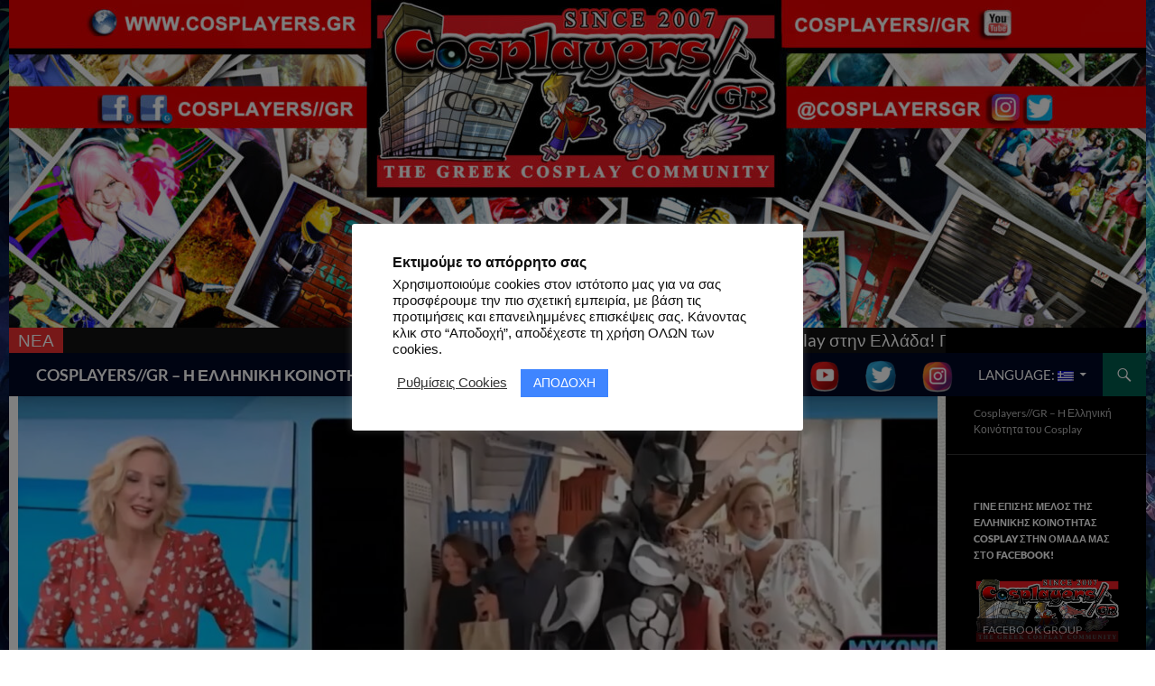

--- FILE ---
content_type: text/html; charset=UTF-8
request_url: https://cosplayers.gr/main/batman-in-mykonos/
body_size: 31318
content:
<!DOCTYPE html>
<!--[if IE 7]>
<html class="ie ie7" lang="el-GR" xmlns:fb="https://www.facebook.com/2008/fbml" xmlns:addthis="https://www.addthis.com/help/api-spec" >
<![endif]-->
<!--[if IE 8]>
<html class="ie ie8" lang="el-GR" xmlns:fb="https://www.facebook.com/2008/fbml" xmlns:addthis="https://www.addthis.com/help/api-spec" >
<![endif]-->
<!--[if !(IE 7) & !(IE 8)]><!-->
<html lang="el-GR" xmlns:fb="https://www.facebook.com/2008/fbml" xmlns:addthis="https://www.addthis.com/help/api-spec" >
<!--<![endif]-->
<head>
	<meta charset="UTF-8">
	<meta name="viewport" content="width=device-width">
	<title>Lockdown στην Μύκονο; Ώρα να βάλει τάξη ο Batman! Δείτε το βίντεο της εκπομπής &quot;Alpha Παντού&quot;! - COSPLAYERS//GR - Η ΕΛΛΗΝΙΚΗ ΚΟΙΝΟΤΗΤΑ COSPLAY</title>
	<link rel="profile" href="https://gmpg.org/xfn/11">
	<link rel="pingback" href="https://cosplayers.gr/xmlrpc.php">
	<!--[if lt IE 9]>
	<script src="https://cosplayers.gr/wp-content/themes/twentyfourteen/js/html5.js?ver=3.7.0"></script>
	<![endif]-->
	<meta name='robots' content='index, follow, max-image-preview:large, max-snippet:-1, max-video-preview:-1' />

	<!-- This site is optimized with the Yoast SEO plugin v26.4 - https://yoast.com/wordpress/plugins/seo/ -->
	<link rel="canonical" href="https://cosplayers.gr/en/main/batman-in-mykonos/" />
	<meta property="og:locale" content="el_GR" />
	<meta property="og:type" content="article" />
	<meta property="og:title" content="Lockdown στην Μύκονο; Ώρα να βάλει τάξη ο Batman! Δείτε το βίντεο της εκπομπής &quot;Alpha Παντού&quot;! - COSPLAYERS//GR - Η ΕΛΛΗΝΙΚΗ ΚΟΙΝΟΤΗΤΑ COSPLAY" />
	<meta property="og:description" content="Η Μύκονος μπήκε σε lockdown! Ώρα να αναλάβει ο Batman! Βαγγέλης Μαγγιώρος ως Batman στην Μύκονο! I&#8217;M BATMAN! Απόσπασμα της εκπομπής Alpha Παντού του καναλιού Alpha μέσω του Mykonos Live TV, με ανταπόκριση εκ μέρους του Πέτρου Νάζου! Ο Βαγγέλης Μαγγιώρος περιπλανιέται ως Batman στην Μύκονο! Δείτε το βίντεο! &nbsp; &nbsp; Ελάτε στο Facebook Group &hellip; Continue reading Lockdown στην Μύκονο; Ώρα να βάλει τάξη ο Batman! Δείτε το βίντεο της εκπομπής &#8220;Alpha Παντού&#8221;! &rarr;" />
	<meta property="og:url" content="https://cosplayers.gr/en/main/batman-in-mykonos/" />
	<meta property="og:site_name" content="COSPLAYERS//GR - Η ΕΛΛΗΝΙΚΗ ΚΟΙΝΟΤΗΤΑ COSPLAY" />
	<meta property="article:author" content="CosplayersGR" />
	<meta property="article:published_time" content="2021-07-19T17:55:59+00:00" />
	<meta property="og:image" content="https://cosplayers.gr/wp-content/uploads/2021/07/Greek-Cosplay-Articles.jpg" />
	<meta property="og:image:width" content="2000" />
	<meta property="og:image:height" content="1040" />
	<meta property="og:image:type" content="image/jpeg" />
	<meta name="author" content="Cosplayers//GR" />
	<meta name="twitter:card" content="summary_large_image" />
	<meta name="twitter:creator" content="@CosplayersGR" />
	<meta name="twitter:label1" content="Written by" />
	<meta name="twitter:data1" content="Cosplayers//GR" />
	<script type="application/ld+json" class="yoast-schema-graph">{"@context":"https://schema.org","@graph":[{"@type":"WebPage","@id":"https://cosplayers.gr/en/main/batman-in-mykonos/","url":"https://cosplayers.gr/en/main/batman-in-mykonos/","name":"Lockdown στην Μύκονο; Ώρα να βάλει τάξη ο Batman! Δείτε το βίντεο της εκπομπής \"Alpha Παντού\"! - COSPLAYERS//GR - Η ΕΛΛΗΝΙΚΗ ΚΟΙΝΟΤΗΤΑ COSPLAY","isPartOf":{"@id":"https://cosplayers.gr/en/#website"},"primaryImageOfPage":{"@id":"https://cosplayers.gr/en/main/batman-in-mykonos/#primaryimage"},"image":{"@id":"https://cosplayers.gr/en/main/batman-in-mykonos/#primaryimage"},"thumbnailUrl":"https://cosplayers.gr/wp-content/uploads/2021/07/Greek-Cosplay-Articles.jpg","datePublished":"2021-07-19T17:55:59+00:00","author":{"@id":"https://cosplayers.gr/en/#/schema/person/efa44b29db60acb79f787571a79ceaf8"},"breadcrumb":{"@id":"https://cosplayers.gr/en/main/batman-in-mykonos/#breadcrumb"},"inLanguage":"el-GR","potentialAction":[{"@type":"ReadAction","target":["https://cosplayers.gr/en/main/batman-in-mykonos/"]}]},{"@type":"ImageObject","inLanguage":"el-GR","@id":"https://cosplayers.gr/en/main/batman-in-mykonos/#primaryimage","url":"https://cosplayers.gr/wp-content/uploads/2021/07/Greek-Cosplay-Articles.jpg","contentUrl":"https://cosplayers.gr/wp-content/uploads/2021/07/Greek-Cosplay-Articles.jpg","width":2000,"height":1040},{"@type":"BreadcrumbList","@id":"https://cosplayers.gr/en/main/batman-in-mykonos/#breadcrumb","itemListElement":[{"@type":"ListItem","position":1,"name":"Αρχική","item":"https://cosplayers.gr/en/"},{"@type":"ListItem","position":2,"name":"Lockdown in Mykonos, Greece? Time for Batman to get things sorted! Watch &#8220;Alpha Pantou&#8221; show&#8217;s video!"}]},{"@type":"WebSite","@id":"https://cosplayers.gr/en/#website","url":"https://cosplayers.gr/en/","name":"COSPLAYERS//GR - Η ΕΛΛΗΝΙΚΗ ΚΟΙΝΟΤΗΤΑ COSPLAY","description":"Cosplayers//GR - H Ελληνική Κοινότητα του Cosplay","potentialAction":[{"@type":"SearchAction","target":{"@type":"EntryPoint","urlTemplate":"https://cosplayers.gr/en/?s={search_term_string}"},"query-input":{"@type":"PropertyValueSpecification","valueRequired":true,"valueName":"search_term_string"}}],"inLanguage":"el-GR"},{"@type":"Person","@id":"https://cosplayers.gr/en/#/schema/person/efa44b29db60acb79f787571a79ceaf8","name":"Cosplayers//GR","image":{"@type":"ImageObject","inLanguage":"el-GR","@id":"https://cosplayers.gr/en/#/schema/person/image/","url":"https://cosplayers.gr/wp-content/uploads/avatars/5/5f8b255e77c47-bpfull.jpg","contentUrl":"https://cosplayers.gr/wp-content/uploads/avatars/5/5f8b255e77c47-bpfull.jpg","caption":"Cosplayers//GR"},"description":"Το Cosplayers//GR, η ελληνική κοινότητα Cosplay ( 2007 – σήμερα ), το μοναδικό μεγάλο μη κερδοσκοπικό, ουδέτερο και ανεξάρτητο δίκτυο της ελληνικής κοινότητας Cosplay, αφιερωμένο στην -πλήρη- ενημέρωση, κάλυψη, καταγραφή και προώθηση όλων των Cosplayers, των εκδηλώσεων Cosplay και οτιδήποτε σχετίζεται με Cosplay στην Ελλάδα.","sameAs":["http://www.cosplayers.gr","CosplayersGR","www.instagram.com/CosplayersGR","https://x.com/CosplayersGR","www.youtube.com/CosplayersGR","www.facebook.com/groups/Cosplayer.gr"],"url":"https://cosplayers.gr/author/cosplayersgr/"}]}</script>
	<!-- / Yoast SEO plugin. -->


<link rel='dns-prefetch' href='//apis.google.com' />
<link rel='dns-prefetch' href='//platform.twitter.com' />
<link rel='dns-prefetch' href='//www.googletagmanager.com' />
<link rel='dns-prefetch' href='//pagead2.googlesyndication.com' />
<link rel="alternate" type="application/rss+xml" title="COSPLAYERS//GR - Η ΕΛΛΗΝΙΚΗ ΚΟΙΝΟΤΗΤΑ COSPLAY &raquo; Feed" href="https://cosplayers.gr/feed/" />
<link rel="alternate" title="oEmbed (JSON)" type="application/json+oembed" href="https://cosplayers.gr/wp-json/oembed/1.0/embed?url=https%3A%2F%2Fcosplayers.gr%2Fmain%2Fbatman-in-mykonos%2F" />
<link rel="alternate" title="oEmbed (XML)" type="text/xml+oembed" href="https://cosplayers.gr/wp-json/oembed/1.0/embed?url=https%3A%2F%2Fcosplayers.gr%2Fmain%2Fbatman-in-mykonos%2F&#038;format=xml" />
		<!-- This site uses the Google Analytics by MonsterInsights plugin v9.10.0 - Using Analytics tracking - https://www.monsterinsights.com/ -->
							<script src="//www.googletagmanager.com/gtag/js?id=G-GPLVJK4424"  data-cfasync="false" data-wpfc-render="false" async></script>
			<script data-cfasync="false" data-wpfc-render="false">
				var mi_version = '9.10.0';
				var mi_track_user = true;
				var mi_no_track_reason = '';
								var MonsterInsightsDefaultLocations = {"page_location":"https:\/\/cosplayers.gr\/main\/batman-in-mykonos\/"};
								if ( typeof MonsterInsightsPrivacyGuardFilter === 'function' ) {
					var MonsterInsightsLocations = (typeof MonsterInsightsExcludeQuery === 'object') ? MonsterInsightsPrivacyGuardFilter( MonsterInsightsExcludeQuery ) : MonsterInsightsPrivacyGuardFilter( MonsterInsightsDefaultLocations );
				} else {
					var MonsterInsightsLocations = (typeof MonsterInsightsExcludeQuery === 'object') ? MonsterInsightsExcludeQuery : MonsterInsightsDefaultLocations;
				}

								var disableStrs = [
										'ga-disable-G-GPLVJK4424',
									];

				/* Function to detect opted out users */
				function __gtagTrackerIsOptedOut() {
					for (var index = 0; index < disableStrs.length; index++) {
						if (document.cookie.indexOf(disableStrs[index] + '=true') > -1) {
							return true;
						}
					}

					return false;
				}

				/* Disable tracking if the opt-out cookie exists. */
				if (__gtagTrackerIsOptedOut()) {
					for (var index = 0; index < disableStrs.length; index++) {
						window[disableStrs[index]] = true;
					}
				}

				/* Opt-out function */
				function __gtagTrackerOptout() {
					for (var index = 0; index < disableStrs.length; index++) {
						document.cookie = disableStrs[index] + '=true; expires=Thu, 31 Dec 2099 23:59:59 UTC; path=/';
						window[disableStrs[index]] = true;
					}
				}

				if ('undefined' === typeof gaOptout) {
					function gaOptout() {
						__gtagTrackerOptout();
					}
				}
								window.dataLayer = window.dataLayer || [];

				window.MonsterInsightsDualTracker = {
					helpers: {},
					trackers: {},
				};
				if (mi_track_user) {
					function __gtagDataLayer() {
						dataLayer.push(arguments);
					}

					function __gtagTracker(type, name, parameters) {
						if (!parameters) {
							parameters = {};
						}

						if (parameters.send_to) {
							__gtagDataLayer.apply(null, arguments);
							return;
						}

						if (type === 'event') {
														parameters.send_to = monsterinsights_frontend.v4_id;
							var hookName = name;
							if (typeof parameters['event_category'] !== 'undefined') {
								hookName = parameters['event_category'] + ':' + name;
							}

							if (typeof MonsterInsightsDualTracker.trackers[hookName] !== 'undefined') {
								MonsterInsightsDualTracker.trackers[hookName](parameters);
							} else {
								__gtagDataLayer('event', name, parameters);
							}
							
						} else {
							__gtagDataLayer.apply(null, arguments);
						}
					}

					__gtagTracker('js', new Date());
					__gtagTracker('set', {
						'developer_id.dZGIzZG': true,
											});
					if ( MonsterInsightsLocations.page_location ) {
						__gtagTracker('set', MonsterInsightsLocations);
					}
										__gtagTracker('config', 'G-GPLVJK4424', {"forceSSL":"true"} );
										window.gtag = __gtagTracker;										(function () {
						/* https://developers.google.com/analytics/devguides/collection/analyticsjs/ */
						/* ga and __gaTracker compatibility shim. */
						var noopfn = function () {
							return null;
						};
						var newtracker = function () {
							return new Tracker();
						};
						var Tracker = function () {
							return null;
						};
						var p = Tracker.prototype;
						p.get = noopfn;
						p.set = noopfn;
						p.send = function () {
							var args = Array.prototype.slice.call(arguments);
							args.unshift('send');
							__gaTracker.apply(null, args);
						};
						var __gaTracker = function () {
							var len = arguments.length;
							if (len === 0) {
								return;
							}
							var f = arguments[len - 1];
							if (typeof f !== 'object' || f === null || typeof f.hitCallback !== 'function') {
								if ('send' === arguments[0]) {
									var hitConverted, hitObject = false, action;
									if ('event' === arguments[1]) {
										if ('undefined' !== typeof arguments[3]) {
											hitObject = {
												'eventAction': arguments[3],
												'eventCategory': arguments[2],
												'eventLabel': arguments[4],
												'value': arguments[5] ? arguments[5] : 1,
											}
										}
									}
									if ('pageview' === arguments[1]) {
										if ('undefined' !== typeof arguments[2]) {
											hitObject = {
												'eventAction': 'page_view',
												'page_path': arguments[2],
											}
										}
									}
									if (typeof arguments[2] === 'object') {
										hitObject = arguments[2];
									}
									if (typeof arguments[5] === 'object') {
										Object.assign(hitObject, arguments[5]);
									}
									if ('undefined' !== typeof arguments[1].hitType) {
										hitObject = arguments[1];
										if ('pageview' === hitObject.hitType) {
											hitObject.eventAction = 'page_view';
										}
									}
									if (hitObject) {
										action = 'timing' === arguments[1].hitType ? 'timing_complete' : hitObject.eventAction;
										hitConverted = mapArgs(hitObject);
										__gtagTracker('event', action, hitConverted);
									}
								}
								return;
							}

							function mapArgs(args) {
								var arg, hit = {};
								var gaMap = {
									'eventCategory': 'event_category',
									'eventAction': 'event_action',
									'eventLabel': 'event_label',
									'eventValue': 'event_value',
									'nonInteraction': 'non_interaction',
									'timingCategory': 'event_category',
									'timingVar': 'name',
									'timingValue': 'value',
									'timingLabel': 'event_label',
									'page': 'page_path',
									'location': 'page_location',
									'title': 'page_title',
									'referrer' : 'page_referrer',
								};
								for (arg in args) {
																		if (!(!args.hasOwnProperty(arg) || !gaMap.hasOwnProperty(arg))) {
										hit[gaMap[arg]] = args[arg];
									} else {
										hit[arg] = args[arg];
									}
								}
								return hit;
							}

							try {
								f.hitCallback();
							} catch (ex) {
							}
						};
						__gaTracker.create = newtracker;
						__gaTracker.getByName = newtracker;
						__gaTracker.getAll = function () {
							return [];
						};
						__gaTracker.remove = noopfn;
						__gaTracker.loaded = true;
						window['__gaTracker'] = __gaTracker;
					})();
									} else {
										console.log("");
					(function () {
						function __gtagTracker() {
							return null;
						}

						window['__gtagTracker'] = __gtagTracker;
						window['gtag'] = __gtagTracker;
					})();
									}
			</script>
							<!-- / Google Analytics by MonsterInsights -->
		<style id='wp-img-auto-sizes-contain-inline-css'>
img:is([sizes=auto i],[sizes^="auto," i]){contain-intrinsic-size:3000px 1500px}
/*# sourceURL=wp-img-auto-sizes-contain-inline-css */
</style>
<link rel='stylesheet' id='pt-cv-public-style-css' href='https://cosplayers.gr/wp-content/plugins/content-views-query-and-display-post-page/public/assets/css/cv.css?ver=4.2' media='all' />
<style id='wp-emoji-styles-inline-css'>

	img.wp-smiley, img.emoji {
		display: inline !important;
		border: none !important;
		box-shadow: none !important;
		height: 1em !important;
		width: 1em !important;
		margin: 0 0.07em !important;
		vertical-align: -0.1em !important;
		background: none !important;
		padding: 0 !important;
	}
/*# sourceURL=wp-emoji-styles-inline-css */
</style>
<link rel='stylesheet' id='wp-block-library-css' href='https://cosplayers.gr/wp-includes/css/dist/block-library/style.min.css?ver=6.9' media='all' />
<style id='global-styles-inline-css'>
:root{--wp--preset--aspect-ratio--square: 1;--wp--preset--aspect-ratio--4-3: 4/3;--wp--preset--aspect-ratio--3-4: 3/4;--wp--preset--aspect-ratio--3-2: 3/2;--wp--preset--aspect-ratio--2-3: 2/3;--wp--preset--aspect-ratio--16-9: 16/9;--wp--preset--aspect-ratio--9-16: 9/16;--wp--preset--color--black: #000723;--wp--preset--color--cyan-bluish-gray: #abb8c3;--wp--preset--color--white: #fff;--wp--preset--color--pale-pink: #f78da7;--wp--preset--color--vivid-red: #cf2e2e;--wp--preset--color--luminous-vivid-orange: #ff6900;--wp--preset--color--luminous-vivid-amber: #fcb900;--wp--preset--color--light-green-cyan: #7bdcb5;--wp--preset--color--vivid-green-cyan: #00d084;--wp--preset--color--pale-cyan-blue: #8ed1fc;--wp--preset--color--vivid-cyan-blue: #0693e3;--wp--preset--color--vivid-purple: #9b51e0;--wp--preset--color--green: #005b4c;--wp--preset--color--dark-gray: #2b2b2b;--wp--preset--color--medium-gray: #767676;--wp--preset--color--light-gray: #f5f5f5;--wp--preset--gradient--vivid-cyan-blue-to-vivid-purple: linear-gradient(135deg,rgb(6,147,227) 0%,rgb(155,81,224) 100%);--wp--preset--gradient--light-green-cyan-to-vivid-green-cyan: linear-gradient(135deg,rgb(122,220,180) 0%,rgb(0,208,130) 100%);--wp--preset--gradient--luminous-vivid-amber-to-luminous-vivid-orange: linear-gradient(135deg,rgb(252,185,0) 0%,rgb(255,105,0) 100%);--wp--preset--gradient--luminous-vivid-orange-to-vivid-red: linear-gradient(135deg,rgb(255,105,0) 0%,rgb(207,46,46) 100%);--wp--preset--gradient--very-light-gray-to-cyan-bluish-gray: linear-gradient(135deg,rgb(238,238,238) 0%,rgb(169,184,195) 100%);--wp--preset--gradient--cool-to-warm-spectrum: linear-gradient(135deg,rgb(74,234,220) 0%,rgb(151,120,209) 20%,rgb(207,42,186) 40%,rgb(238,44,130) 60%,rgb(251,105,98) 80%,rgb(254,248,76) 100%);--wp--preset--gradient--blush-light-purple: linear-gradient(135deg,rgb(255,206,236) 0%,rgb(152,150,240) 100%);--wp--preset--gradient--blush-bordeaux: linear-gradient(135deg,rgb(254,205,165) 0%,rgb(254,45,45) 50%,rgb(107,0,62) 100%);--wp--preset--gradient--luminous-dusk: linear-gradient(135deg,rgb(255,203,112) 0%,rgb(199,81,192) 50%,rgb(65,88,208) 100%);--wp--preset--gradient--pale-ocean: linear-gradient(135deg,rgb(255,245,203) 0%,rgb(182,227,212) 50%,rgb(51,167,181) 100%);--wp--preset--gradient--electric-grass: linear-gradient(135deg,rgb(202,248,128) 0%,rgb(113,206,126) 100%);--wp--preset--gradient--midnight: linear-gradient(135deg,rgb(2,3,129) 0%,rgb(40,116,252) 100%);--wp--preset--font-size--small: 13px;--wp--preset--font-size--medium: 20px;--wp--preset--font-size--large: 36px;--wp--preset--font-size--x-large: 42px;--wp--preset--spacing--20: 0.44rem;--wp--preset--spacing--30: 0.67rem;--wp--preset--spacing--40: 1rem;--wp--preset--spacing--50: 1.5rem;--wp--preset--spacing--60: 2.25rem;--wp--preset--spacing--70: 3.38rem;--wp--preset--spacing--80: 5.06rem;--wp--preset--shadow--natural: 6px 6px 9px rgba(0, 0, 0, 0.2);--wp--preset--shadow--deep: 12px 12px 50px rgba(0, 0, 0, 0.4);--wp--preset--shadow--sharp: 6px 6px 0px rgba(0, 0, 0, 0.2);--wp--preset--shadow--outlined: 6px 6px 0px -3px rgb(255, 255, 255), 6px 6px rgb(0, 0, 0);--wp--preset--shadow--crisp: 6px 6px 0px rgb(0, 0, 0);}:where(.is-layout-flex){gap: 0.5em;}:where(.is-layout-grid){gap: 0.5em;}body .is-layout-flex{display: flex;}.is-layout-flex{flex-wrap: wrap;align-items: center;}.is-layout-flex > :is(*, div){margin: 0;}body .is-layout-grid{display: grid;}.is-layout-grid > :is(*, div){margin: 0;}:where(.wp-block-columns.is-layout-flex){gap: 2em;}:where(.wp-block-columns.is-layout-grid){gap: 2em;}:where(.wp-block-post-template.is-layout-flex){gap: 1.25em;}:where(.wp-block-post-template.is-layout-grid){gap: 1.25em;}.has-black-color{color: var(--wp--preset--color--black) !important;}.has-cyan-bluish-gray-color{color: var(--wp--preset--color--cyan-bluish-gray) !important;}.has-white-color{color: var(--wp--preset--color--white) !important;}.has-pale-pink-color{color: var(--wp--preset--color--pale-pink) !important;}.has-vivid-red-color{color: var(--wp--preset--color--vivid-red) !important;}.has-luminous-vivid-orange-color{color: var(--wp--preset--color--luminous-vivid-orange) !important;}.has-luminous-vivid-amber-color{color: var(--wp--preset--color--luminous-vivid-amber) !important;}.has-light-green-cyan-color{color: var(--wp--preset--color--light-green-cyan) !important;}.has-vivid-green-cyan-color{color: var(--wp--preset--color--vivid-green-cyan) !important;}.has-pale-cyan-blue-color{color: var(--wp--preset--color--pale-cyan-blue) !important;}.has-vivid-cyan-blue-color{color: var(--wp--preset--color--vivid-cyan-blue) !important;}.has-vivid-purple-color{color: var(--wp--preset--color--vivid-purple) !important;}.has-black-background-color{background-color: var(--wp--preset--color--black) !important;}.has-cyan-bluish-gray-background-color{background-color: var(--wp--preset--color--cyan-bluish-gray) !important;}.has-white-background-color{background-color: var(--wp--preset--color--white) !important;}.has-pale-pink-background-color{background-color: var(--wp--preset--color--pale-pink) !important;}.has-vivid-red-background-color{background-color: var(--wp--preset--color--vivid-red) !important;}.has-luminous-vivid-orange-background-color{background-color: var(--wp--preset--color--luminous-vivid-orange) !important;}.has-luminous-vivid-amber-background-color{background-color: var(--wp--preset--color--luminous-vivid-amber) !important;}.has-light-green-cyan-background-color{background-color: var(--wp--preset--color--light-green-cyan) !important;}.has-vivid-green-cyan-background-color{background-color: var(--wp--preset--color--vivid-green-cyan) !important;}.has-pale-cyan-blue-background-color{background-color: var(--wp--preset--color--pale-cyan-blue) !important;}.has-vivid-cyan-blue-background-color{background-color: var(--wp--preset--color--vivid-cyan-blue) !important;}.has-vivid-purple-background-color{background-color: var(--wp--preset--color--vivid-purple) !important;}.has-black-border-color{border-color: var(--wp--preset--color--black) !important;}.has-cyan-bluish-gray-border-color{border-color: var(--wp--preset--color--cyan-bluish-gray) !important;}.has-white-border-color{border-color: var(--wp--preset--color--white) !important;}.has-pale-pink-border-color{border-color: var(--wp--preset--color--pale-pink) !important;}.has-vivid-red-border-color{border-color: var(--wp--preset--color--vivid-red) !important;}.has-luminous-vivid-orange-border-color{border-color: var(--wp--preset--color--luminous-vivid-orange) !important;}.has-luminous-vivid-amber-border-color{border-color: var(--wp--preset--color--luminous-vivid-amber) !important;}.has-light-green-cyan-border-color{border-color: var(--wp--preset--color--light-green-cyan) !important;}.has-vivid-green-cyan-border-color{border-color: var(--wp--preset--color--vivid-green-cyan) !important;}.has-pale-cyan-blue-border-color{border-color: var(--wp--preset--color--pale-cyan-blue) !important;}.has-vivid-cyan-blue-border-color{border-color: var(--wp--preset--color--vivid-cyan-blue) !important;}.has-vivid-purple-border-color{border-color: var(--wp--preset--color--vivid-purple) !important;}.has-vivid-cyan-blue-to-vivid-purple-gradient-background{background: var(--wp--preset--gradient--vivid-cyan-blue-to-vivid-purple) !important;}.has-light-green-cyan-to-vivid-green-cyan-gradient-background{background: var(--wp--preset--gradient--light-green-cyan-to-vivid-green-cyan) !important;}.has-luminous-vivid-amber-to-luminous-vivid-orange-gradient-background{background: var(--wp--preset--gradient--luminous-vivid-amber-to-luminous-vivid-orange) !important;}.has-luminous-vivid-orange-to-vivid-red-gradient-background{background: var(--wp--preset--gradient--luminous-vivid-orange-to-vivid-red) !important;}.has-very-light-gray-to-cyan-bluish-gray-gradient-background{background: var(--wp--preset--gradient--very-light-gray-to-cyan-bluish-gray) !important;}.has-cool-to-warm-spectrum-gradient-background{background: var(--wp--preset--gradient--cool-to-warm-spectrum) !important;}.has-blush-light-purple-gradient-background{background: var(--wp--preset--gradient--blush-light-purple) !important;}.has-blush-bordeaux-gradient-background{background: var(--wp--preset--gradient--blush-bordeaux) !important;}.has-luminous-dusk-gradient-background{background: var(--wp--preset--gradient--luminous-dusk) !important;}.has-pale-ocean-gradient-background{background: var(--wp--preset--gradient--pale-ocean) !important;}.has-electric-grass-gradient-background{background: var(--wp--preset--gradient--electric-grass) !important;}.has-midnight-gradient-background{background: var(--wp--preset--gradient--midnight) !important;}.has-small-font-size{font-size: var(--wp--preset--font-size--small) !important;}.has-medium-font-size{font-size: var(--wp--preset--font-size--medium) !important;}.has-large-font-size{font-size: var(--wp--preset--font-size--large) !important;}.has-x-large-font-size{font-size: var(--wp--preset--font-size--x-large) !important;}
/*# sourceURL=global-styles-inline-css */
</style>

<style id='classic-theme-styles-inline-css'>
/*! This file is auto-generated */
.wp-block-button__link{color:#fff;background-color:#32373c;border-radius:9999px;box-shadow:none;text-decoration:none;padding:calc(.667em + 2px) calc(1.333em + 2px);font-size:1.125em}.wp-block-file__button{background:#32373c;color:#fff;text-decoration:none}
/*# sourceURL=/wp-includes/css/classic-themes.min.css */
</style>
<link rel='stylesheet' id='easy-facebook-likebox-custom-fonts-css' href='https://cosplayers.gr/wp-content/plugins/easy-facebook-likebox/frontend/assets/css/esf-custom-fonts.css?ver=6.9' media='all' />
<link rel='stylesheet' id='easy-facebook-likebox-popup-styles-css' href='https://cosplayers.gr/wp-content/plugins/easy-facebook-likebox/facebook/frontend/assets/css/esf-free-popup.css?ver=6.6.9' media='all' />
<link rel='stylesheet' id='easy-facebook-likebox-frontend-css' href='https://cosplayers.gr/wp-content/plugins/easy-facebook-likebox/facebook/frontend/assets/css/easy-facebook-likebox-frontend.css?ver=6.6.9' media='all' />
<link rel='stylesheet' id='easy-facebook-likebox-customizer-style-css' href='https://cosplayers.gr/wp-admin/admin-ajax.php?action=easy-facebook-likebox-customizer-style&#038;ver=6.6.9' media='all' />
<link rel='stylesheet' id='menu-image-css' href='https://cosplayers.gr/wp-content/plugins/menu-image/includes/css/menu-image.css?ver=3.13' media='all' />
<link rel='stylesheet' id='dashicons-css' href='https://cosplayers.gr/wp-includes/css/dashicons.min.css?ver=6.9' media='all' />
<link rel='stylesheet' id='cfblbcss-css' href='https://cosplayers.gr/wp-content/plugins/cardoza-facebook-like-box/cardozafacebook.css?ver=6.9' media='all' />
<link rel='stylesheet' id='contact-form-7-css' href='https://cosplayers.gr/wp-content/plugins/contact-form-7/includes/css/styles.css?ver=6.1.3' media='all' />
<link rel='stylesheet' id='cookie-law-info-css' href='https://cosplayers.gr/wp-content/plugins/cookie-law-info/legacy/public/css/cookie-law-info-public.css?ver=3.3.6' media='all' />
<link rel='stylesheet' id='cookie-law-info-gdpr-css' href='https://cosplayers.gr/wp-content/plugins/cookie-law-info/legacy/public/css/cookie-law-info-gdpr.css?ver=3.3.6' media='all' />
<link rel='stylesheet' id='collapscore-css-css' href='https://cosplayers.gr/wp-content/plugins/jquery-collapse-o-matic/css/core_style.css?ver=1.0' media='all' />
<link rel='stylesheet' id='collapseomatic-css-css' href='https://cosplayers.gr/wp-content/plugins/jquery-collapse-o-matic/css/light_style.css?ver=1.6' media='all' />
<link rel='stylesheet' id='spacexchimp_p005-bootstrap-tooltip-css-css' href='https://cosplayers.gr/wp-content/plugins/social-media-buttons-toolbar/inc/lib/bootstrap-tooltip/bootstrap-tooltip.css?ver=5.0' media='all' />
<link rel='stylesheet' id='spacexchimp_p005-frontend-css-css' href='https://cosplayers.gr/wp-content/plugins/social-media-buttons-toolbar/inc/css/frontend.css?ver=5.0' media='all' />
<style id='spacexchimp_p005-frontend-css-inline-css'>

                    .sxc-follow-buttons {
                        text-align: left !important;
                    }
                    .sxc-follow-buttons .sxc-follow-button,
                    .sxc-follow-buttons .sxc-follow-button a,
                    .sxc-follow-buttons .sxc-follow-button a img {
                        width: 45px !important;
                        height: 45px !important;
                    }
                    .sxc-follow-buttons .sxc-follow-button {
                        margin: 5px !important;
                    }
                  
/*# sourceURL=spacexchimp_p005-frontend-css-inline-css */
</style>
<link rel='stylesheet' id='social_comments-css' href='https://cosplayers.gr/wp-content/plugins/social/assets/comments.css?ver=3.0' media='screen' />
<link rel='stylesheet' id='theme-my-login-css' href='https://cosplayers.gr/wp-content/plugins/theme-my-login/assets/styles/theme-my-login.min.css?ver=7.1.14' media='all' />
<link rel='stylesheet' id='rt-wls-css' href='https://cosplayers.gr/wp-content/plugins/wp-logo-showcase/assets/css/wplogoshowcase.css?ver=1.5.0' media='all' />
<link rel='stylesheet' id='yop-public-css' href='https://cosplayers.gr/wp-content/plugins/yop-poll/public/assets/css/yop-poll-public-6.5.39.css?ver=6.9' media='all' />
<link rel='stylesheet' id='fancybox-0-css' href='https://cosplayers.gr/wp-content/plugins/nextgen-gallery/static/Lightbox/fancybox/jquery.fancybox-1.3.4.css?ver=3.59.12' media='all' />
<link rel='stylesheet' id='crp-style-rounded-thumbs-css' href='https://cosplayers.gr/wp-content/plugins/contextual-related-posts/css/rounded-thumbs.min.css?ver=4.1.0' media='all' />
<style id='crp-style-rounded-thumbs-inline-css'>

			.crp_related.crp-rounded-thumbs a {
				width: 200px;
                height: 200px;
				text-decoration: none;
			}
			.crp_related.crp-rounded-thumbs img {
				max-width: 200px;
				margin: auto;
			}
			.crp_related.crp-rounded-thumbs .crp_title {
				width: 100%;
			}
			
/*# sourceURL=crp-style-rounded-thumbs-inline-css */
</style>
<link rel='stylesheet' id='twentyfourteen-lato-css' href='https://cosplayers.gr/wp-content/themes/twentyfourteen/fonts/font-lato.css?ver=20230328' media='all' />
<link rel='stylesheet' id='genericons-css' href='https://cosplayers.gr/wp-content/themes/twentyfourteen/genericons/genericons.css?ver=3.0.3' media='all' />
<link rel='stylesheet' id='twentyfourteen-style-css' href='https://cosplayers.gr/wp-content/themes/twentyfourteen/style.css?ver=20250715' media='all' />
<link rel='stylesheet' id='twentyfourteen-block-style-css' href='https://cosplayers.gr/wp-content/themes/twentyfourteen/css/blocks.css?ver=20250715' media='all' />
<link rel='stylesheet' id='esf-custom-fonts-css' href='https://cosplayers.gr/wp-content/plugins/easy-facebook-likebox/frontend/assets/css/esf-custom-fonts.css?ver=6.9' media='all' />
<link rel='stylesheet' id='esf-insta-frontend-css' href='https://cosplayers.gr/wp-content/plugins/easy-facebook-likebox//instagram/frontend/assets/css/esf-insta-frontend.css?ver=6.9' media='all' />
<link rel='stylesheet' id='esf-insta-customizer-style-css' href='https://cosplayers.gr/wp-admin/admin-ajax.php?action=esf-insta-customizer-style&#038;ver=6.9' media='all' />
<link rel='stylesheet' id='msl-main-css' href='https://cosplayers.gr/wp-content/plugins/master-slider/public/assets/css/masterslider.main.css?ver=3.11.0' media='all' />
<link rel='stylesheet' id='msl-custom-css' href='https://cosplayers.gr/wp-content/uploads/master-slider/custom.css?ver=11.3' media='all' />
<link rel='stylesheet' id='addthis_all_pages-css' href='https://cosplayers.gr/wp-content/plugins/addthis/frontend/build/addthis_wordpress_public.min.css?ver=6.9' media='all' />
<link rel='stylesheet' id='__EPYT__style-css' href='https://cosplayers.gr/wp-content/plugins/youtube-embed-plus/styles/ytprefs.min.css?ver=14.2.3.2' media='all' />
<style id='__EPYT__style-inline-css'>

                .epyt-gallery-thumb {
                        width: 50%;
                }
                
/*# sourceURL=__EPYT__style-inline-css */
</style>
<script src="https://cosplayers.gr/wp-content/plugins/google-analytics-for-wordpress/assets/js/frontend-gtag.min.js?ver=9.10.0" id="monsterinsights-frontend-script-js" async data-wp-strategy="async"></script>
<script data-cfasync="false" data-wpfc-render="false" id='monsterinsights-frontend-script-js-extra'>var monsterinsights_frontend = {"js_events_tracking":"true","download_extensions":"doc,pdf,ppt,zip,xls,docx,pptx,xlsx","inbound_paths":"[]","home_url":"https:\/\/cosplayers.gr","hash_tracking":"false","v4_id":"G-GPLVJK4424"};</script>
<script src="https://cosplayers.gr/wp-includes/js/jquery/jquery.min.js?ver=3.7.1" id="jquery-core-js"></script>
<script src="https://cosplayers.gr/wp-includes/js/jquery/jquery-migrate.min.js?ver=3.4.1" id="jquery-migrate-js"></script>
<script src="https://cosplayers.gr/wp-content/plugins/easy-facebook-likebox/facebook/frontend/assets/js/esf-free-popup.min.js?ver=6.6.9" id="easy-facebook-likebox-popup-script-js"></script>
<script id="easy-facebook-likebox-public-script-js-extra">
var public_ajax = {"ajax_url":"https://cosplayers.gr/wp-admin/admin-ajax.php","efbl_is_fb_pro":""};
//# sourceURL=easy-facebook-likebox-public-script-js-extra
</script>
<script src="https://cosplayers.gr/wp-content/plugins/easy-facebook-likebox/facebook/frontend/assets/js/public.js?ver=6.6.9" id="easy-facebook-likebox-public-script-js"></script>
<script src="https://cosplayers.gr/wp-content/plugins/cardoza-facebook-like-box/cardozafacebook.js?ver=6.9" id="cfblbjs-js"></script>
<script id="cookie-law-info-js-extra">
var Cli_Data = {"nn_cookie_ids":[],"cookielist":[],"non_necessary_cookies":[],"ccpaEnabled":"1","ccpaRegionBased":"","ccpaBarEnabled":"1","strictlyEnabled":["necessary","obligatoire"],"ccpaType":"ccpa_gdpr","js_blocking":"","custom_integration":"","triggerDomRefresh":"","secure_cookies":""};
var cli_cookiebar_settings = {"animate_speed_hide":"500","animate_speed_show":"500","background":"#ffffff","border":"#b1a6a6c2","border_on":"","button_1_button_colour":"#3f85ff","button_1_button_hover":"#326acc","button_1_link_colour":"#fff","button_1_as_button":"1","button_1_new_win":"","button_2_button_colour":"#333","button_2_button_hover":"#292929","button_2_link_colour":"#444","button_2_as_button":"","button_2_hidebar":"","button_3_button_colour":"#3566bb","button_3_button_hover":"#2a5296","button_3_link_colour":"#fff","button_3_as_button":"1","button_3_new_win":"","button_4_button_colour":"#000","button_4_button_hover":"#000000","button_4_link_colour":"#333333","button_4_as_button":"","button_7_button_colour":"#61a229","button_7_button_hover":"#4e8221","button_7_link_colour":"#fff","button_7_as_button":"1","button_7_new_win":"","font_family":"Arial, Helvetica, sans-serif","header_fix":"1","notify_animate_hide":"1","notify_animate_show":"1","notify_div_id":"#cookie-law-info-bar","notify_position_horizontal":"right","notify_position_vertical":"bottom","scroll_close":"","scroll_close_reload":"","accept_close_reload":"","reject_close_reload":"","showagain_tab":"","showagain_background":"#fff","showagain_border":"#000","showagain_div_id":"#cookie-law-info-again","showagain_x_position":"100px","text":"#0f0f0f","show_once_yn":"","show_once":"10000","logging_on":"","as_popup":"","popup_overlay":"1","bar_heading_text":"\u0395\u03ba\u03c4\u03b9\u03bc\u03bf\u03cd\u03bc\u03b5 \u03c4\u03bf \u03b1\u03c0\u03cc\u03c1\u03c1\u03b7\u03c4\u03bf \u03c3\u03b1\u03c2","cookie_bar_as":"popup","popup_showagain_position":"bottom-right","widget_position":"left"};
var log_object = {"ajax_url":"https://cosplayers.gr/wp-admin/admin-ajax.php"};
//# sourceURL=cookie-law-info-js-extra
</script>
<script src="https://cosplayers.gr/wp-content/plugins/cookie-law-info/legacy/public/js/cookie-law-info-public.js?ver=3.3.6" id="cookie-law-info-js"></script>
<script id="cookie-law-info-ccpa-js-extra">
var ccpa_data = {"opt_out_prompt":"Do you really wish to opt out?","opt_out_confirm":"Confirm","opt_out_cancel":"Cancel"};
//# sourceURL=cookie-law-info-ccpa-js-extra
</script>
<script src="https://cosplayers.gr/wp-content/plugins/cookie-law-info/legacy/admin/modules/ccpa/assets/js/cookie-law-info-ccpa.js?ver=3.3.6" id="cookie-law-info-ccpa-js"></script>
<script src="https://cosplayers.gr/wp-content/plugins/social-media-buttons-toolbar/inc/lib/bootstrap-tooltip/bootstrap-tooltip.js?ver=5.0" id="spacexchimp_p005-bootstrap-tooltip-js-js"></script>
<script src="https://apis.google.com/js/platform.js?ver=6.9" id="google-js"></script>
<script src="https://cosplayers.gr/wp-content/plugins/wp-hide-post/public/js/wp-hide-post-public.js?ver=2.0.10" id="wp-hide-post-js"></script>
<script id="yop-public-js-extra">
var objectL10n = {"yopPollParams":{"urlParams":{"ajax":"https://cosplayers.gr/wp-admin/admin-ajax.php","wpLogin":"https://cosplayers.gr/login/?redirect_to=https%3A%2F%2Fcosplayers.gr%2Fwp-admin%2Fadmin-ajax.php%3Faction%3Dyop_poll_record_wordpress_vote"},"apiParams":{"reCaptcha":{"siteKey":""},"reCaptchaV2Invisible":{"siteKey":""},"reCaptchaV3":{"siteKey":""},"hCaptcha":{"siteKey":""},"cloudflareTurnstile":{"siteKey":""}},"captchaParams":{"imgPath":"https://cosplayers.gr/wp-content/plugins/yop-poll/public/assets/img/","url":"https://cosplayers.gr/wp-content/plugins/yop-poll/app.php","accessibilityAlt":"Sound icon","accessibilityTitle":"Accessibility option: listen to a question and answer it!","accessibilityDescription":"Type below the \u003Cstrong\u003Eanswer\u003C/strong\u003E to what you hear. Numbers or words:","explanation":"Click or touch the \u003Cstrong\u003EANSWER\u003C/strong\u003E","refreshAlt":"Refresh/reload icon","refreshTitle":"Refresh/reload: get new images and accessibility option!"},"voteParams":{"invalidPoll":"Invalid Poll","noAnswersSelected":"No answer selected","minAnswersRequired":"At least {min_answers_allowed} answer(s) required","maxAnswersRequired":"A max of {max_answers_allowed} answer(s) accepted","noAnswerForOther":"No other answer entered","noValueForCustomField":"{custom_field_name} is required","tooManyCharsForCustomField":"Text for {custom_field_name} is too long","consentNotChecked":"You must agree to our terms and conditions","noCaptchaSelected":"Captcha is required","thankYou":"Thank you for your vote"},"resultsParams":{"singleVote":"vote","multipleVotes":"votes","singleAnswer":"answer","multipleAnswers":"answers"}}};
//# sourceURL=yop-public-js-extra
</script>
<script src="https://cosplayers.gr/wp-content/plugins/yop-poll/public/assets/js/yop-poll-public-6.5.39.min.js?ver=6.9" id="yop-public-js"></script>
<script id="photocrati_ajax-js-extra">
var photocrati_ajax = {"url":"https://cosplayers.gr/index.php?photocrati_ajax=1","rest_url":"https://cosplayers.gr/wp-json/","wp_home_url":"https://cosplayers.gr","wp_site_url":"https://cosplayers.gr","wp_root_url":"https://cosplayers.gr","wp_plugins_url":"https://cosplayers.gr/wp-content/plugins","wp_content_url":"https://cosplayers.gr/wp-content","wp_includes_url":"https://cosplayers.gr/wp-includes/","ngg_param_slug":"nggallery","rest_nonce":"4d97586ec5"};
//# sourceURL=photocrati_ajax-js-extra
</script>
<script src="https://cosplayers.gr/wp-content/plugins/nextgen-gallery/static/Legacy/ajax.min.js?ver=3.59.12" id="photocrati_ajax-js"></script>
<script src="https://cosplayers.gr/wp-content/themes/twentyfourteen/js/functions.js?ver=20230526" id="twentyfourteen-script-js" defer data-wp-strategy="defer"></script>
<script src="https://cosplayers.gr/wp-content/plugins/easy-facebook-likebox/frontend/assets/js/imagesloaded.pkgd.min.js?ver=6.9" id="imagesloaded.pkgd.min-js"></script>
<script id="esf-insta-public-js-extra">
var esf_insta = {"ajax_url":"https://cosplayers.gr/wp-admin/admin-ajax.php","version":"free","nonce":"e2f04a0f0a"};
//# sourceURL=esf-insta-public-js-extra
</script>
<script src="https://cosplayers.gr/wp-content/plugins/easy-facebook-likebox//instagram/frontend/assets/js/esf-insta-public.js?ver=1" id="esf-insta-public-js"></script>
<script id="__ytprefs__-js-extra">
var _EPYT_ = {"ajaxurl":"https://cosplayers.gr/wp-admin/admin-ajax.php","security":"14c7f63212","gallery_scrolloffset":"20","eppathtoscripts":"https://cosplayers.gr/wp-content/plugins/youtube-embed-plus/scripts/","eppath":"https://cosplayers.gr/wp-content/plugins/youtube-embed-plus/","epresponsiveselector":"[\"iframe.__youtube_prefs_widget__\"]","epdovol":"1","version":"14.2.3.2","evselector":"iframe.__youtube_prefs__[src], iframe[src*=\"youtube.com/embed/\"], iframe[src*=\"youtube-nocookie.com/embed/\"]","ajax_compat":"","maxres_facade":"eager","ytapi_load":"light","pause_others":"","stopMobileBuffer":"1","facade_mode":"","not_live_on_channel":""};
//# sourceURL=__ytprefs__-js-extra
</script>
<script src="https://cosplayers.gr/wp-content/plugins/youtube-embed-plus/scripts/ytprefs.min.js?ver=14.2.3.2" id="__ytprefs__-js"></script>
<link rel="https://api.w.org/" href="https://cosplayers.gr/wp-json/" /><link rel="alternate" title="JSON" type="application/json" href="https://cosplayers.gr/wp-json/wp/v2/posts/19117" /><link rel="EditURI" type="application/rsd+xml" title="RSD" href="https://cosplayers.gr/xmlrpc.php?rsd" />
<meta name="generator" content="WordPress 6.9" />
<link rel='shortlink' href='https://cosplayers.gr/?p=19117' />

<!-- Bad Behavior 2.2.24 run time: 0.706 ms -->

	<script type="text/javascript">var ajaxurl = 'https://cosplayers.gr/wp-admin/admin-ajax.php';</script>

		<script type="text/javascript">
			//<![CDATA[
			var show_msg = '0';
			if (show_msg !== '0') {
				var options = {view_src: "View Source is disabled!", inspect_elem: "Inspect Element is disabled!", right_click: "Right click is disabled!", copy_cut_paste_content: "Cut/Copy/Paste is disabled!", image_drop: "Image Drag-n-Drop is disabled!" }
			} else {
				var options = '';
			}

         	function nocontextmenu(e) { return false; }
         	document.oncontextmenu = nocontextmenu;
         	document.ondragstart = function() { return false;}

			document.onmousedown = function (event) {
				event = (event || window.event);
				if (event.keyCode === 123) {
					if (show_msg !== '0') {show_toast('inspect_elem');}
					return false;
				}
			}
			document.onkeydown = function (event) {
				event = (event || window.event);
				//alert(event.keyCode);   return false;
				if (event.keyCode === 123 ||
						event.ctrlKey && event.shiftKey && event.keyCode === 73 ||
						event.ctrlKey && event.shiftKey && event.keyCode === 75) {
					if (show_msg !== '0') {show_toast('inspect_elem');}
					return false;
				}
				if (event.ctrlKey && event.keyCode === 85) {
					if (show_msg !== '0') {show_toast('view_src');}
					return false;
				}
			}
			function addMultiEventListener(element, eventNames, listener) {
				var events = eventNames.split(' ');
				for (var i = 0, iLen = events.length; i < iLen; i++) {
					element.addEventListener(events[i], function (e) {
						e.preventDefault();
						if (show_msg !== '0') {
							show_toast(listener);
						}
					});
				}
			}
			addMultiEventListener(document, 'contextmenu', 'right_click');
			addMultiEventListener(document, 'cut copy paste print', 'copy_cut_paste_content');
			addMultiEventListener(document, 'drag drop', 'image_drop');
			function show_toast(text) {
				var x = document.getElementById("amm_drcfw_toast_msg");
				x.innerHTML = eval('options.' + text);
				x.className = "show";
				setTimeout(function () {
					x.className = x.className.replace("show", "")
				}, 3000);
			}
		//]]>
		</script>
		<style type="text/css">body * :not(input):not(textarea){user-select:none !important; -webkit-touch-callout: none !important;  -webkit-user-select: none !important; -moz-user-select:none !important; -khtml-user-select:none !important; -ms-user-select: none !important;}#amm_drcfw_toast_msg{visibility:hidden;min-width:250px;margin-left:-125px;background-color:#333;color:#fff;text-align:center;border-radius:2px;padding:16px;position:fixed;z-index:999;left:50%;bottom:30px;font-size:17px}#amm_drcfw_toast_msg.show{visibility:visible;-webkit-animation:fadein .5s,fadeout .5s 2.5s;animation:fadein .5s,fadeout .5s 2.5s}@-webkit-keyframes fadein{from{bottom:0;opacity:0}to{bottom:30px;opacity:1}}@keyframes fadein{from{bottom:0;opacity:0}to{bottom:30px;opacity:1}}@-webkit-keyframes fadeout{from{bottom:30px;opacity:1}to{bottom:0;opacity:0}}@keyframes fadeout{from{bottom:30px;opacity:1}to{bottom:0;opacity:0}}</style>
		<style id="fourteen-colors" type="text/css">/* Custom Contrast Color */
		.site:before,
		#secondary,
		.site-header,
		.site-footer,
		.menu-toggle,
		.featured-content,
		.featured-content .entry-header,
		.slider-direction-nav a,
		.ie8 .featured-content,
		.ie8 .site:before,
		.has-black-background-color {
			background-color: #000723;
		}

		.has-black-color {
			color: #000723;
		}

		.grid .featured-content .entry-header,
		.ie8 .grid .featured-content .entry-header {
			border-color: #000723;
		}

		.slider-control-paging a:before {
			background-color: rgba(255,255,255,.33);
		}

		.hentry .mejs-mediaelement,
		.widget .mejs-mediaelement,
 		.hentry .mejs-container .mejs-controls,
 		.widget .mejs-container .mejs-controls {
			background: #000723;
		}

		/* Player controls need separation from the contrast background */
		.primary-sidebar .mejs-controls,
		.site-footer .mejs-controls {
			border: 1px solid;
		}
		
			.content-sidebar .widget_twentyfourteen_ephemera .widget-title:before {
				background: #000723;
			}

			.paging-navigation,
			.content-sidebar .widget .widget-title {
				border-top-color: #000723;
			}

			.content-sidebar .widget .widget-title, 
			.content-sidebar .widget .widget-title a,
			.paging-navigation,
			.paging-navigation a:hover,
			.paging-navigation a {
				color: #000723;
			}

			/* Override the site title color option with an over-qualified selector, as the option is hidden. */
			h1.site-title a {
				color: #fff;
			}
		
		.menu-toggle:active,
		.menu-toggle:focus,
		.menu-toggle:hover {
			background-color: #444b67;
		}
		/* Custom accent color. */
		button,
		.button,
		.contributor-posts-link,
		input[type="button"],
		input[type="reset"],
		input[type="submit"],
		.search-toggle,
		.hentry .mejs-controls .mejs-time-rail .mejs-time-current,
		.widget .mejs-controls .mejs-time-rail .mejs-time-current,
		.hentry .mejs-overlay:hover .mejs-overlay-button,
		.widget .mejs-overlay:hover .mejs-overlay-button,
		.widget button,
		.widget .button,
		.widget input[type="button"],
		.widget input[type="reset"],
		.widget input[type="submit"],
		.widget_calendar tbody a,
		.content-sidebar .widget input[type="button"],
		.content-sidebar .widget input[type="reset"],
		.content-sidebar .widget input[type="submit"],
		.slider-control-paging .slider-active:before,
		.slider-control-paging .slider-active:hover:before,
		.slider-direction-nav a:hover,
		.ie8 .primary-navigation ul ul,
		.ie8 .secondary-navigation ul ul,
		.ie8 .primary-navigation li:hover > a,
		.ie8 .primary-navigation li.focus > a,
		.ie8 .secondary-navigation li:hover > a,
		.ie8 .secondary-navigation li.focus > a,
		.wp-block-file .wp-block-file__button,
		.wp-block-button__link,
		.has-green-background-color {
			background-color: #005b4c;
		}

		.site-navigation a:hover,
		.is-style-outline .wp-block-button__link:not(.has-text-color),
		.has-green-color {
			color: #005b4c;
		}

		::-moz-selection {
			background: #005b4c;
		}

		::selection {
			background: #005b4c;
		}

		.paging-navigation .page-numbers.current {
			border-color: #005b4c;
		}

		@media screen and (min-width: 782px) {
			.primary-navigation li:hover > a,
			.primary-navigation li.focus > a,
			.primary-navigation ul ul {
				background-color: #005b4c;
			}
		}

		@media screen and (min-width: 1008px) {
			.secondary-navigation li:hover > a,
			.secondary-navigation li.focus > a,
			.secondary-navigation ul ul {
				background-color: #005b4c;
			}
		}
	
			.contributor-posts-link,
			button,
			.button,
			input[type="button"],
			input[type="reset"],
			input[type="submit"],
			.search-toggle:before,
			.hentry .mejs-overlay:hover .mejs-overlay-button,
			.widget .mejs-overlay:hover .mejs-overlay-button,
			.widget button,
			.widget .button,
			.widget input[type="button"],
			.widget input[type="reset"],
			.widget input[type="submit"],
			.widget_calendar tbody a,
			.widget_calendar tbody a:hover,
			.site-footer .widget_calendar tbody a,
			.content-sidebar .widget input[type="button"],
			.content-sidebar .widget input[type="reset"],
			.content-sidebar .widget input[type="submit"],
			button:hover,
			button:focus,
			.button:hover,
			.button:focus,
			.widget a.button:hover,
			.widget a.button:focus,
			.widget a.button:active,
			.content-sidebar .widget a.button,
			.content-sidebar .widget a.button:hover,
			.content-sidebar .widget a.button:focus,
			.content-sidebar .widget a.button:active,
			.contributor-posts-link:hover,
			.contributor-posts-link:active,
			input[type="button"]:hover,
			input[type="button"]:focus,
			input[type="reset"]:hover,
			input[type="reset"]:focus,
			input[type="submit"]:hover,
			input[type="submit"]:focus,
			.slider-direction-nav a:hover:before {
				color: #fff;
			}

			@media screen and (min-width: 782px) {
				.primary-navigation ul ul a,
				.primary-navigation li:hover > a,
				.primary-navigation li.focus > a,
				.primary-navigation ul ul {
					color: #fff;
				}
			}

			@media screen and (min-width: 1008px) {
				.secondary-navigation ul ul a,
				.secondary-navigation li:hover > a,
				.secondary-navigation li.focus > a,
				.secondary-navigation ul ul {
					color: #fff;
				}
			}
		
		/* Generated variants of custom accent color. */
		a,
		.content-sidebar .widget a {
			color: #005b4c;
		}

		.contributor-posts-link:hover,
		.button:hover,
		.button:focus,
		.slider-control-paging a:hover:before,
		.search-toggle:hover,
		.search-toggle.active,
		.search-box,
		.widget_calendar tbody a:hover,
		button:hover,
		button:focus,
		input[type="button"]:hover,
		input[type="button"]:focus,
		input[type="reset"]:hover,
		input[type="reset"]:focus,
		input[type="submit"]:hover,
		input[type="submit"]:focus,
		.widget button:hover,
		.widget .button:hover,
		.widget button:focus,
		.widget .button:focus,
		.widget input[type="button"]:hover,
		.widget input[type="button"]:focus,
		.widget input[type="reset"]:hover,
		.widget input[type="reset"]:focus,
		.widget input[type="submit"]:hover,
		.widget input[type="submit"]:focus,
		.content-sidebar .widget input[type="button"]:hover,
		.content-sidebar .widget input[type="button"]:focus,
		.content-sidebar .widget input[type="reset"]:hover,
		.content-sidebar .widget input[type="reset"]:focus,
		.content-sidebar .widget input[type="submit"]:hover,
		.content-sidebar .widget input[type="submit"]:focus,
		.ie8 .primary-navigation ul ul a:hover,
		.ie8 .primary-navigation ul ul li.focus > a,
		.ie8 .secondary-navigation ul ul a:hover,
		.ie8 .secondary-navigation ul ul li.focus > a,
		.wp-block-file .wp-block-file__button:hover,
		.wp-block-file .wp-block-file__button:focus,
		.wp-block-button__link:not(.has-text-color):hover,
		.wp-block-button__link:not(.has-text-color):focus,
		.is-style-outline .wp-block-button__link:not(.has-text-color):hover,
		.is-style-outline .wp-block-button__link:not(.has-text-color):focus {
			background-color: #1d7869;
		}

		.featured-content a:hover,
		.featured-content .entry-title a:hover,
		.widget a:hover,
		.widget-title a:hover,
		.widget_twentyfourteen_ephemera .entry-meta a:hover,
		.hentry .mejs-controls .mejs-button button:hover,
		.widget .mejs-controls .mejs-button button:hover,
		.site-info a:hover,
		.featured-content a:hover,
		.wp-block-latest-comments_comment-meta a:hover,
		.wp-block-latest-comments_comment-meta a:focus {
			color: #1d7869;
		}

		a:active,
		a:hover,
		.entry-title a:hover,
		.entry-meta a:hover,
		.cat-links a:hover,
		.entry-content .edit-link a:hover,
		.post-navigation a:hover,
		.image-navigation a:hover,
		.comment-author a:hover,
		.comment-list .pingback a:hover,
		.comment-list .trackback a:hover,
		.comment-metadata a:hover,
		.comment-reply-title small a:hover,
		.content-sidebar .widget a:hover,
		.content-sidebar .widget .widget-title a:hover,
		.content-sidebar .widget_twentyfourteen_ephemera .entry-meta a:hover {
			color: #1d7869;
		}

		.page-links a:hover,
		.paging-navigation a:hover {
			border-color: #1d7869;
		}

		.entry-meta .tag-links a:hover:before {
			border-right-color: #1d7869;
		}

		.page-links a:hover,
		.entry-meta .tag-links a:hover {
			background-color: #1d7869;
		}

		@media screen and (min-width: 782px) {
			.primary-navigation ul ul a:hover,
			.primary-navigation ul ul li.focus > a {
				background-color: #1d7869;
			}
		}

		@media screen and (min-width: 1008px) {
			.secondary-navigation ul ul a:hover,
			.secondary-navigation ul ul li.focus > a {
				background-color: #1d7869;
			}
		}

		button:active,
		.button:active,
		.contributor-posts-link:active,
		input[type="button"]:active,
		input[type="reset"]:active,
		input[type="submit"]:active,
		.widget input[type="button"]:active,
		.widget input[type="reset"]:active,
		.widget input[type="submit"]:active,
		.content-sidebar .widget input[type="button"]:active,
		.content-sidebar .widget input[type="reset"]:active,
		.content-sidebar .widget input[type="submit"]:active,
		.wp-block-file .wp-block-file__button:active,
		.wp-block-button__link:active {
			background-color: #318c7d;
		}

		.site-navigation .current_page_item > a,
		.site-navigation .current_page_ancestor > a,
		.site-navigation .current-menu-item > a,
		.site-navigation .current-menu-ancestor > a {
			color: #318c7d;
		}
	
		/* Higher contrast Accent Color against contrast color */
		.site-navigation .current_page_item > a,
		.site-navigation .current_page_ancestor > a,
		.site-navigation .current-menu-item > a,
		.site-navigation .current-menu-ancestor > a,
		.site-navigation a:hover,
		.featured-content a:hover,
		.featured-content .entry-title a:hover,
		.widget a:hover,
		.widget-title a:hover,
		.widget_twentyfourteen_ephemera .entry-meta a:hover,
		.hentry .mejs-controls .mejs-button button:hover,
		.widget .mejs-controls .mejs-button button:hover,
		.site-info a:hover,
		.featured-content a:hover {
			color: #106b5c;
		}

		.hentry .mejs-controls .mejs-time-rail .mejs-time-current,
		.widget .mejs-controls .mejs-time-rail .mejs-time-current,
		.slider-control-paging a:hover:before,
		.slider-control-paging .slider-active:before,
		.slider-control-paging .slider-active:hover:before {
			background-color: #106b5c;
		}
	</style>    <style>@media screen and (min-width: 783px){.primary-navigation{float: left;margin-left: 20px;}a { transition: all .5s ease; }}</style>
    <style>.site {margin: 0 auto;max-width: 1260px;width: 100%;}.site-header{max-width: 1260px;}
		@media screen and (min-width: 1110px) {.archive-header,.comments-area,.image-navigation,.page-header,.page-content,.post-navigation,.site-content .entry-header,
	    .site-content .entry-content,.site-content .entry-summary,.site-content footer.entry-meta{padding-left: 55px;}}</style>
<style>
.featured-content,.grid-content{padding-left:0;}
@media screen and (min-width: 673px) {
    .content-area {float: left;width: 100%;}.site-content {margin-right: 33.33333333%;margin-left: 0;}
	.content-sidebar {float: left;margin-left: -45.5%;padding: 72px 30px 24px;position: relative;width: 33.33333333%;}
}

@media screen and (min-width: 1008px) {
    .featured-content,.grid-content {padding-right: 182px;}
	.main-content {float: left;}.site-content {margin-right: 29.04761904%;margin-left: 0;}
	.content-sidebar {margin-left: -45.5%;	width: 29.04761904%;}
    .site:before {width: 0;z-index: -20;display: none;}
   	#secondary { background-color: transparent; border: 0;clear: none;float: right;margin: 0 0 0 -100%;min-height: 100vh;padding-top: 10px;}
	.site:after{background-color: #000;content: "";display: block;	height: 100%;min-height: 100%;position: absolute;top: 0;right: 0;width: 182px;z-index: 1;}
}
@media screen and (min-width: 1080px) {
    .site:after {width: 222px; background-color: #000;}
	.featured-content,.site-content,.grid-content {padding-right: 222px;}
}
</style>
    <style>
	    .site-content .entry-header,.site-content .entry-content,.site-content .entry-summary,.site-content .entry-meta,.page-content 
		{max-width: 474px;}.comments-area{max-width: 474px;}.post-navigation, .image-navigation{max-width: 474px;}</style>
	<style>.content-sidebar{display:none}.full-width.singular .site-content .hentry .post-thumbnail img{width:100%;}</style>
    <style>.content-area{padding-top:0;}.content-sidebar{padding-top:0;}.full-width.singular .site-content .hentry .post-thumbnail img{margin-top: 72px;}
		@media screen and (min-width: 846px){.content-area, .content-sidebar{padding-top:0;}}@media screen and (max-width: 846px){.full-width.singular .site-content .hentry .post-thumbnail img{margin-top: 48px;}}
	</style>
    <style>.content-sidebar .widget .widget-title{border-top: 0;}</style>
    <style>.hentry{max-width: 1260px;}
	    img.size-full,img.size-large,.wp-post-image,.post-thumbnail img,.site-content .post-thumbnail img{max-height: 572px;}
	</style>
	
    <style>
	    .site-content .post-thumbnail{background:none;}.site-content a.post-thumbnail:hover{background-color:transparent;}
		.site-content .post-thumbnail img{width:100%;}
	</style>
    <style>
		.slider .featured-content .hentry{max-height: 500px;}.slider .featured-content{max-width: 1600px;
		margin: 0px auto;}.slider .featured-content .post-thumbnail img{max-width: 1600px;width: 100%;}
		.slider .featured-content .post-thumbnail{background:none;}.slider .featured-content a.post-thumbnail:hover{background-color:transparent;}
	</style>
    <style>
	    @media screen and (min-width: 1008px) {
		    .grid .featured-content .hentry {
		        width: 24.999999975%;
	        }
	        .grid .featured-content .hentry:nth-child( 3n+1 ) {
		        clear: none;
	        }
	        .grid .featured-content .hentry:nth-child( 4n+1 ) {
		        clear: both;
	        }
	    }
	</style>
<meta name="generator" content="Site Kit by Google 1.166.0" /><script>var ms_grabbing_curosr = 'https://cosplayers.gr/wp-content/plugins/master-slider/public/assets/css/common/grabbing.cur', ms_grab_curosr = 'https://cosplayers.gr/wp-content/plugins/master-slider/public/assets/css/common/grab.cur';</script>
<meta name="generator" content="MasterSlider 3.11.0 - Responsive Touch Image Slider | avt.li/msf" />
<link rel="shortcut icon" href="https://cosplayers.gr/wp-content/uploads/2019/10/Website-Icon.png" />
<link rel="apple-touch-icon" href="https://cosplayers.gr/wp-content/uploads/2019/10/Website-Icon.png" />
<link rel="apple-touch-icon" href="https://cosplayers.gr/wp-content/uploads/2019/10/Website-Icon.png" />
<link rel="icon" href="https://cosplayers.gr/wp-content/uploads/2019/10/Website-Icon.png" />
<link rel="icon" href="https://cosplayers.gr/wp-content/uploads/2019/10/Website-Icon.png" />
<!-- This site is powered by Tweet, Like, Plusone and Share Plugin - http://techxt.com/tweet-like-google-1-and-share-plugin-wordpress/ -->
<style type="text/css">div.socialicons{float:left;display:block;margin-right: 10px;line-height: 1;padding-bottom:10px;}div.socialiconsv{line-height: 1;}div.socialiconsv p{line-height: 1;display:none;}div.socialicons p{margin-bottom: 0px !important;margin-top: 0px !important;padding-bottom: 0px !important;padding-top: 0px !important;}div.social4iv{background: none repeat scroll 0 0 #FFFFFF;border: 1px solid #aaa;border-radius: 3px 3px 3px 3px;box-shadow: 3px 3px 3px #DDDDDD;padding: 3px;position: fixed;text-align: center;top: 55px;width: 76px;display:none;}div.socialiconsv{padding-bottom: 5px;}</style>
<script type="text/javascript" src="https://platform.twitter.com/widgets.js"></script><script type="text/javascript" src="https://apis.google.com/js/plusone.js"></script><script type="text/javascript" src="https://platform.linkedin.com/in.js"></script><style type="text/css">
.qtranxs_flag_el {background-image: url(https://cosplayers.gr/wp-content/plugins/qtranslate-x/flags/gr.png); background-repeat: no-repeat;}
.qtranxs_flag_en {background-image: url(https://cosplayers.gr/wp-content/plugins/qtranslate-x/flags/gb.png); background-repeat: no-repeat;}
</style>
<link hreflang="el" href="https://cosplayers.gr/el/main/batman-in-mykonos/" rel="alternate" />
<link hreflang="en" href="https://cosplayers.gr/en/main/batman-in-mykonos/" rel="alternate" />
<link hreflang="x-default" href="https://cosplayers.gr/main/batman-in-mykonos/" rel="alternate" />
<meta name="generator" content="qTranslate-X 3.4.6.8" />

<!-- Google AdSense meta tags added by Site Kit -->
<meta name="google-adsense-platform-account" content="ca-host-pub-2644536267352236">
<meta name="google-adsense-platform-domain" content="sitekit.withgoogle.com">
<!-- End Google AdSense meta tags added by Site Kit -->
      <meta name="onesignal" content="wordpress-plugin"/>
            <script>

      window.OneSignalDeferred = window.OneSignalDeferred || [];

      OneSignalDeferred.push(function(OneSignal) {
        var oneSignal_options = {};
        window._oneSignalInitOptions = oneSignal_options;

        oneSignal_options['serviceWorkerParam'] = { scope: '/' };
oneSignal_options['serviceWorkerPath'] = 'OneSignalSDKWorker.js.php';

        OneSignal.Notifications.setDefaultUrl("https://cosplayers.gr");

        oneSignal_options['wordpress'] = true;
oneSignal_options['appId'] = '368eda67-bfbb-4e33-95e3-30524c1c3c47';
oneSignal_options['allowLocalhostAsSecureOrigin'] = true;
oneSignal_options['welcomeNotification'] = { };
oneSignal_options['welcomeNotification']['title'] = "Cosplayers//GR - The Greek Cosplay Community";
oneSignal_options['welcomeNotification']['message'] = "Ευχαριστούμε για την εγγραφή σας!";
oneSignal_options['welcomeNotification']['url'] = "https://www.cosplayers.gr";
oneSignal_options['path'] = "https://cosplayers.gr/wp-content/plugins/onesignal-free-web-push-notifications/sdk_files/";
oneSignal_options['promptOptions'] = { };
oneSignal_options['promptOptions']['actionMessage'] = "Ενημερωθείτε για όλα τα τελευταία νέα και άρθρα μας, λαμβάνοντας αυτόματα ειδοποιήσεις!";
oneSignal_options['promptOptions']['exampleNotificationTitleDesktop'] = "Το παρόν αποτελεί ένα παράδειγμα ειδοποίησης";
oneSignal_options['promptOptions']['exampleNotificationMessageDesktop'] = "Ειδοποιήσεις θα εμφανίζονται στον υπολογιστή σας";
oneSignal_options['promptOptions']['exampleNotificationTitleMobile'] = "Παράδειγμα ειδοποίησης";
oneSignal_options['promptOptions']['exampleNotificationMessageMobile'] = "Ειδοποιήσεις θα εμφανίζονται στην συσκευή σας";
oneSignal_options['promptOptions']['exampleNotificationCaption'] = "(μπορείτε να ακυρώσετε την εγγραφή σας οποιαδήποτε στιγμή)";
oneSignal_options['promptOptions']['acceptButtonText'] = "ΑΠΟΔΟΧΗ";
oneSignal_options['promptOptions']['cancelButtonText'] = "Άκυρο";
oneSignal_options['promptOptions']['siteName'] = "Cosplayers//GR - The Greek Cosplay Community";
oneSignal_options['promptOptions']['autoAcceptTitle'] = "Επιλέξτε Αποδοχή";
              OneSignal.init(window._oneSignalInitOptions);
              OneSignal.Slidedown.promptPush()      });

      function documentInitOneSignal() {
        var oneSignal_elements = document.getElementsByClassName("OneSignal-prompt");

        var oneSignalLinkClickHandler = function(event) { OneSignal.Notifications.requestPermission(); event.preventDefault(); };        for(var i = 0; i < oneSignal_elements.length; i++)
          oneSignal_elements[i].addEventListener('click', oneSignalLinkClickHandler, false);
      }

      if (document.readyState === 'complete') {
           documentInitOneSignal();
      }
      else {
           window.addEventListener("load", function(event){
               documentInitOneSignal();
          });
      }
    </script>
<style id="custom-background-css">
body.custom-background { background-color: #ffffff; background-image: url("https://cosplayers.gr/wp-content/uploads/2019/10/Background.jpg"); background-position: left top; background-size: cover; background-repeat: no-repeat; background-attachment: fixed; }
</style>
	
<!-- Google AdSense snippet added by Site Kit -->
<script async src="https://pagead2.googlesyndication.com/pagead/js/adsbygoogle.js?client=ca-pub-5286146371329799&amp;host=ca-host-pub-2644536267352236" crossorigin="anonymous"></script>

<!-- End Google AdSense snippet added by Site Kit -->
<meta name="twitter:partner" content="tfwp"><script data-cfasync="false" type="text/javascript">if (window.addthis_product === undefined) { window.addthis_product = "wpp"; } if (window.wp_product_version === undefined) { window.wp_product_version = "wpp-6.2.7"; } if (window.addthis_share === undefined) { window.addthis_share = {}; } if (window.addthis_config === undefined) { window.addthis_config = {"data_track_clickback":true,"ignore_server_config":true,"ui_language":"el","ui_atversion":"300","data_track_addressbar":true,"ui_508_compliant":true}; } if (window.addthis_layers === undefined) { window.addthis_layers = {}; } if (window.addthis_layers_tools === undefined) { window.addthis_layers_tools = [{"sharetoolbox":{"numPreferredServices":5,"counts":"one","size":"32px","style":"fixed","shareCountThreshold":0,"services":"facebook,twitter,pinterest_share,linkedin,email,addthis","elements":".addthis_inline_share_toolbox_above,.at-above-post-homepage,.at-above-post-arch-page,.at-above-post-cat-page,.at-above-post,.at-above-post-page"}},{"responsiveshare":{"numPreferredServices":null,"counts":"one","size":"16px","style":"responsive","shareCountThreshold":0,"services":"facebook,twitter,pinterest_share,linkedin,email,addthis","elements":".addthis_inline_share_toolbox_below,.at-below-post-homepage,.at-below-post-arch-page,.at-below-post-cat-page,.at-below-post,.at-below-post-page","id":"responsiveshare"}}]; } else { window.addthis_layers_tools.push({"sharetoolbox":{"numPreferredServices":5,"counts":"one","size":"32px","style":"fixed","shareCountThreshold":0,"services":"facebook,twitter,pinterest_share,linkedin,email,addthis","elements":".addthis_inline_share_toolbox_above,.at-above-post-homepage,.at-above-post-arch-page,.at-above-post-cat-page,.at-above-post,.at-above-post-page"}}); window.addthis_layers_tools.push({"responsiveshare":{"numPreferredServices":null,"counts":"one","size":"16px","style":"responsive","shareCountThreshold":0,"services":"facebook,twitter,pinterest_share,linkedin,email,addthis","elements":".addthis_inline_share_toolbox_below,.at-below-post-homepage,.at-below-post-arch-page,.at-below-post-cat-page,.at-below-post,.at-below-post-page","id":"responsiveshare"}});  } if (window.addthis_plugin_info === undefined) { window.addthis_plugin_info = {"info_status":"enabled","cms_name":"WordPress","plugin_name":"Share Buttons by AddThis","plugin_version":"6.2.7","plugin_mode":"WordPress","anonymous_profile_id":"wp-5c4ce3c7d80f160901f81a682609e6ba","page_info":{"template":"posts","post_type":""},"sharing_enabled_on_post_via_metabox":false}; } 
                    (function() {
                      var first_load_interval_id = setInterval(function () {
                        if (typeof window.addthis !== 'undefined') {
                          window.clearInterval(first_load_interval_id);
                          if (typeof window.addthis_layers !== 'undefined' && Object.getOwnPropertyNames(window.addthis_layers).length > 0) {
                            window.addthis.layers(window.addthis_layers);
                          }
                          if (Array.isArray(window.addthis_layers_tools)) {
                            for (i = 0; i < window.addthis_layers_tools.length; i++) {
                              window.addthis.layers(window.addthis_layers_tools[i]);
                            }
                          }
                        }
                     },1000)
                    }());
                </script> <script data-cfasync="false" type="text/javascript" src="https://s7.addthis.com/js/300/addthis_widget.js#pubid=wp-5c4ce3c7d80f160901f81a682609e6ba" async="async"></script>
<meta name="twitter:card" content="summary"><meta name="twitter:title" content="Lockdown στην Μύκονο; Ώρα να βάλει τάξη ο Batman! Δείτε το βίντεο της εκπομπής &#8220;Alpha Παντού&#8221;!"><meta name="twitter:description" content="Η Μύκονος μπήκε σε lockdown! Ώρα να αναλάβει ο Batman! Βαγγέλης Μαγγιώρος ως Batman στην Μύκονο! I&#039;M BATMAN! Απόσπασμα της εκπομπής Alpha Παντού του καναλιού Alpha μέσω του Mykonos Live TV, με ανταπόκριση εκ μέρους του Πέτρου Νάζου! Ο Βαγγέλης Μαγγιώρος περιπλανιέται ως Batman στην Μύκονο! Δείτε το βίντεο! &nbsp; &nbsp; Ελάτε στο Facebook Group&hellip;"><meta name="twitter:image" content="https://cosplayers.gr/wp-content/uploads/2021/07/Greek-Cosplay-Articles.jpg"><meta name="twitter:creator" content="@CosplayersGR">
		<style id="wp-custom-css">
			.featured-content-inner .entry-meta {
display: none;
}

.grid .featured-content .entry-header {
height: 72px !important;
min-height: 72px !important;
text-align: center;
	
}

img.attachment-post-thumbnail.wp-post-image{
	padding: 0px 10px 0px 10px;
}

.featured-content a {
font-family: arial !important;
font-size: 14.4px;
}

#primary .entry-title {
font-family: tahoma;
font-size: 32px;
font-weight: bold;
}

#secondary li a {
font-family: tahoma;
font-size: 12px;
}

    .site-content .entry-header,
    .site-content .entry-content,
    .site-content .entry-summary,
    .site-content .entry-meta,
    .page-content {
    margin: 0 auto;
    max-width: 730px;}

.header-main {
 text-align: right;
	
}

.primary-navigation {
 float: none;
	font-size: 15px;
	text-align: center;
}

.primary-navigation li {
 text-align: left;
}

a:active, a:hover {
	color: #41a62a;
	text-decoration: underline;
}

.site-info {
	
}

div.content {
	width:800px;
	height:58.3px;
}

footer {
text-align: left

}

.site-content .entry-header,
.site-content .entry-content,
.site-content .entry-summary,
.site-content .entry-meta,
.page-content {
margin: 0 auto;
max-width: 900px;
}

.comments-area {
margin: 48px auto;
max-width: 1260px;
padding: 0 10px;
}

.site-content .entry-meta {
background-color: #fff;
margin-bottom: 8px;
max-width:100%;
}

.sidebar .widget_media_image {
    text-align:center;
}

.sidebar .widget_media_image .aligncenter {
    margin-bottom: 0;
}

.sidebar-widget.widget_media_image {
text-align:center;
}

.content-area {
	max-width: 1241px;
	margin: 0px 10px 0px 10px;
	background-image: url('https://cosplayers.gr/wp-content/uploads/2019/10/Main-Background-Z.jpg');
	background-repeat: repeat;
}

div.main-slider {
	padding-bottom: 10px;
}

div.features {
	width: 100%;
  height: 36px;
  background-image: url('https://cosplayers.gr/wp-content/uploads/2019/10/News-Banner-03.jpg');
 background-position: center;
 padding-bottom:5px;
 background-color:darkred
}

div.maindatabases {
	padding-top:9px;
	margin-bottom: -14px;
	text-align: center;
}

div.databases {
	width: 100%;
  height: 36px;
  background-image: url('https://cosplayers.gr/wp-content/uploads/2019/10/Hot-Topics.jpg');
 background-position: center;
 margin-top:5px;
 padding-top:3px;
 padding-bottom:1px;
 background-color:darkred
}

div.news {
	width: 100%;
  height: 36px;
  background-image: url('https://cosplayers.gr/wp-content/uploads/2019/10/News-Reel.jpg');
 background-position: center;
 padding-top:3px;
 padding-bottom:1px;
 margin-bottom:6px;
 background-color:darkred
}

.entry-author-byline {
   font-size: 32px;
}
.entry-author-bio {
   font-size: 31px;
}

img { max-width:100% !important; height:auto !important;}

header h1.entry-title {
text-align: center;
font-weight: bold !important;
}

.inside-header {
display: -webkit-box;
display: -ms-flexbox;
display: flex;
-webkit-box-orient: vertical;
-webkit-box-direction: normal;
-ms-flex-direction: column;
flex-direction: column;
}

.site-logo {
-webkit-box-ordinal-group: 2;
-ms-flex-order: 1;
order: 1;
}

.site-branding {
-webkit-box-ordinal-group: 3;
-ms-flex-order: 2;
order: 2;
}

.site-header {
position: sticky;
top: 0;
}

#site-navigation {
position: sticky;
top: 165px;
}

@media (max-width: 768px) {
.site-header,
#site-navigation {
position: relative;
top: auto;
}
}

.instagram-media{margin:0 auto !important;}		</style>
		<link rel='stylesheet' id='metaslider-flex-slider-css' href='https://cosplayers.gr/wp-content/plugins/ml-slider/assets/sliders/flexslider/flexslider.css?ver=3.103.0' media='all' property='stylesheet' />
<link rel='stylesheet' id='metaslider-public-css' href='https://cosplayers.gr/wp-content/plugins/ml-slider/assets/metaslider/public.css?ver=3.103.0' media='all' property='stylesheet' />
<style id='metaslider-public-inline-css'>
@media only screen and (max-width: 767px) { .hide-arrows-smartphone .flex-direction-nav, .hide-navigation-smartphone .flex-control-paging, .hide-navigation-smartphone .flex-control-nav, .hide-navigation-smartphone .filmstrip, .hide-slideshow-smartphone, .metaslider-hidden-content.hide-smartphone{ display: none!important; }}@media only screen and (min-width : 768px) and (max-width: 1023px) { .hide-arrows-tablet .flex-direction-nav, .hide-navigation-tablet .flex-control-paging, .hide-navigation-tablet .flex-control-nav, .hide-navigation-tablet .filmstrip, .hide-slideshow-tablet, .metaslider-hidden-content.hide-tablet{ display: none!important; }}@media only screen and (min-width : 1024px) and (max-width: 1439px) { .hide-arrows-laptop .flex-direction-nav, .hide-navigation-laptop .flex-control-paging, .hide-navigation-laptop .flex-control-nav, .hide-navigation-laptop .filmstrip, .hide-slideshow-laptop, .metaslider-hidden-content.hide-laptop{ display: none!important; }}@media only screen and (min-width : 1440px) { .hide-arrows-desktop .flex-direction-nav, .hide-navigation-desktop .flex-control-paging, .hide-navigation-desktop .flex-control-nav, .hide-navigation-desktop .filmstrip, .hide-slideshow-desktop, .metaslider-hidden-content.hide-desktop{ display: none!important; }}
/*# sourceURL=metaslider-public-inline-css */
</style>
</head>

<body class="bp-legacy wp-singular post-template-default single single-post postid-19117 single-format-standard custom-background wp-embed-responsive wp-theme-twentyfourteen full-width _masterslider _ms_version_3.11.0 wls_chrome metaslider-plugin header-image singular">
<div id="page" class="hfeed site">
		<div id="site-header">
		<a href="https://cosplayers.gr/" rel="home">
			<img src="https://cosplayers.gr/wp-content/uploads/2019/10/cropped-Banner-Website-scaled-1.jpg" width="1260" height="363" alt="COSPLAYERS//GR &#8211; Η ΕΛΛΗΝΙΚΗ ΚΟΙΝΟΤΗΤΑ COSPLAY">
		</a>
	</div>
	
<!-- This website uses the Simple Posts Ticker plugin v1.1.6 - https://wordpress.org/plugins/simple-posts-ticker/ -->
<div class="spt-container spt-border" style="border: none;border-radius: 0px;width: 100%;"><div class="spt-label" style="float: left;margin: 0;padding: 0 10px;color: #ffffff;background-color: #ed2f2f;font-size: 120%;border-radius: 0px;">ΝΕΑ</div><div class="spt-marquee" data-direction="left" data-duplicated="false" data-duration="20000" data-gap="0" data-speed="100" data-pauseOnHover="true" data-delayBeforeStart="100" data-startVisible="false" data-loop="1" style="width:auto;margin: 0;padding: 0;font-size: 120%;background-color: #111111;overflow: hidden;"><span class="spt-item" style="padding: 0 10px;"><a class="spt-link" style="color: #ffffff;" target="_self" href="https://cosplayers.gr/main/greek-cosplay-18th-anniversary/">18 Χρόνια Cosplay στην Ελλάδα! Γνώρισε τα πάντα γι&#8217;αυτό &#038; μπες στο</a></span><span class="spt-item" style="padding: 0 10px;"><a class="spt-link" style="color: #ffffff;" target="_self" href="https://cosplayers.gr/main/animecon-run-thessaloniki-v-coverage/">[Updated] AnimeCon: Run Thessaloniki V! Tο μεγάλο japan &#038; anime convention της Θεσσαλονίκης! </a></span><span class="spt-item" style="padding: 0 10px;"><a class="spt-link" style="color: #ffffff;" target="_self" href="https://cosplayers.gr/main/athenscon-2023-coverage/">Εκατοντάδες Cosplays στο AthensCon 2023, το απόλυτο Comics &#038; Pop Culture con της Αθήν</a></span><span class="spt-item" style="padding: 0 10px;"><a class="spt-link" style="color: #ffffff;" target="_self" href="https://cosplayers.gr/main/super-heroes-gr-mother-newborns-center/">Ο φιλανθρωπικός οργανισμός cosplayers &#8220;Super Heroes GR&#8221; στο Κέντρο Βρεφ</a></span><span class="spt-item" style="padding: 0 10px;"><a class="spt-link" style="color: #ffffff;" target="_self" href="https://cosplayers.gr/main/xmas-cosplay-group-photoshoot/">XMas Cosplay Group Photoshoot</a></span><span class="spt-item" style="padding: 0 10px;"><a class="spt-link" style="color: #ffffff;" target="_self" href="https://cosplayers.gr/main/comic-n-play-2023/">Comic &#8216;N&#8217; Play 2023! Το παλιότερο comics convention της Ελλάδας, για 21η φορά, </a></span><span class="spt-item" style="padding: 0 10px;"><a class="spt-link" style="color: #ffffff;" target="_self" href="https://cosplayers.gr/main/fantasy-festival-2023-cosplay-contest-results/">Οι Νικητές του Φωτογραφικού Διαγωνισμού Cosplay &#038; Αμφίεσης του Fantas</a></span><span class="spt-item" style="padding: 0 10px;"><a class="spt-link" style="color: #ffffff;" target="_self" href="https://cosplayers.gr/main/athenscon-2023-cosplay/">AthensCon 2023, το απόλυτο Comics &#038; Pop Culture con, 01-03 Δεκεμβρίου στην Αθήνα! Όλ�</a></span><span class="spt-item" style="padding: 0 10px;"><a class="spt-link" style="color: #ffffff;" target="_self" href="https://cosplayers.gr/main/gameathlon-back-to-school-coverage/">Εκατοντάδες Cosplays του μεγάλου GameAthlon: Back to School! Όλες οι φώτο &#038; βίντ</a></span><span class="spt-item" style="padding: 0 10px;"><a class="spt-link" style="color: #ffffff;" target="_self" href="https://cosplayers.gr/main/photoshoot-bewitching-nidalee-league-of-legends/">Photoshoot: Bewitching Nidalee από League of Legends</a></span><span class="spt-item" style="padding: 0 10px;"><a class="spt-link" style="color: #ffffff;" target="_self" href="https://cosplayers.gr/main/photoshoot-valak-the-nun/">Photoshoot: Valak από The Nun</a></span><span class="spt-item" style="padding: 0 10px;"><a class="spt-link" style="color: #ffffff;" target="_self" href="https://cosplayers.gr/main/gameathlon-back-to-school-after-party/">GameAthlon After Party! Για πρώτη φορά, αυτό το Σάββατο, 28 Οκτωβρίου στο GONG Athe</a></span><span class="spt-item" style="padding: 0 10px;"><a class="spt-link" style="color: #ffffff;" target="_self" href="https://cosplayers.gr/main/anime-manga-cosplay-group-photoshoot/">Anime / Manga Cosplay Group Photoshoot</a></span><span class="spt-item" style="padding: 0 10px;"><a class="spt-link" style="color: #ffffff;" target="_self" href="https://cosplayers.gr/main/gameathlon-back-to-school-cosplay/">GameAthlon: Back to School! 27-29 Οκτωβρίου στην Αθήνα! Δες όλα τα δρώμενα Cosplay!</a></span><span class="spt-item" style="padding: 0 10px;"><a class="spt-link" style="color: #ffffff;" target="_self" href="https://cosplayers.gr/main/fantasy-festival-2023-coverage/">350 Cosplays &#038; Θεματικές Ενδύσεις του Fantasy Festival 2023, του μεγάλου fantasy con </a></span></div></div>	<header id="masthead" class="site-header" role="banner">
		<div class="header-main">
			<h1 class="site-title"><a href="https://cosplayers.gr/" rel="home">COSPLAYERS//GR &#8211; Η ΕΛΛΗΝΙΚΗ ΚΟΙΝΟΤΗΤΑ COSPLAY</a></h1>

			<div class="search-toggle">
				<a href="#search-container" class="screen-reader-text" aria-expanded="false" aria-controls="search-container">Search</a>
			</div>

			<nav id="primary-navigation" class="site-navigation primary-navigation" role="navigation">
				<button class="menu-toggle">Primary Menu</button>
				<a class="screen-reader-text skip-link" href="#content">Skip to content</a>
				<div class="menu-%cf%80%ce%bb%ce%bf%ce%ae%ce%b3%ce%b7%cf%83%ce%b7-%ce%b5%cf%80%ce%ac%ce%bd%cf%89-container"><ul id="primary-menu" class="nav-menu"><li id="menu-item-4767" class="menu-item menu-item-type-post_type menu-item-object-page menu-item-4767"><a href="https://cosplayers.gr/our-work-and-partners/">ΤΟ ΕΡΓΟ ΜΑΣ</a></li>
<li id="menu-item-4681" class="menu-item menu-item-type-post_type menu-item-object-page menu-item-4681"><a href="https://cosplayers.gr/contact/">ΕΠΙΚΟΙΝΩΝΙΑ</a></li>
<li id="menu-item-4567" class="menu-item menu-item-type-custom menu-item-object-custom menu-item-4567"><a target="_blank" href="https://www.facebook.com/CosplayersGR" class="menu-image-title-hide menu-image-hovered"><span class="menu-image-title-hide menu-image-title">Facebook Page</span><span class='menu-image-hover-wrapper'><img width="36" height="36" src="https://cosplayers.gr/wp-content/uploads/2019/10/Facebook-P-36x36.png" class="menu-image menu-image-title-hide" alt="" decoding="async" /><img width="36" height="36" src="https://cosplayers.gr/wp-content/uploads/2019/10/Facebook-P-36x36.png" class="hovered-image menu-image-title-hide" alt="" style="margin-left: -36px;" decoding="async" /></span></a></li>
<li id="menu-item-4569" class="menu-item menu-item-type-custom menu-item-object-custom menu-item-4569"><a target="_blank" href="https://www.facebook.com/groups/Cosplayer.gr" class="menu-image-title-hide menu-image-hovered"><span class="menu-image-title-hide menu-image-title">Facebook Group</span><span class='menu-image-hover-wrapper'><img width="36" height="36" src="https://cosplayers.gr/wp-content/uploads/2019/10/Facebook-G-36x36.png" class="menu-image menu-image-title-hide" alt="" decoding="async" /><img width="36" height="36" src="https://cosplayers.gr/wp-content/uploads/2019/10/Facebook-G-36x36.png" class="hovered-image menu-image-title-hide" alt="" style="margin-left: -36px;" decoding="async" /></span></a></li>
<li id="menu-item-4570" class="menu-item menu-item-type-custom menu-item-object-custom menu-item-4570"><a target="_blank" href="https://www.youtube.com/CosplayersGR" class="menu-image-title-hide menu-image-hovered"><span class="menu-image-title-hide menu-image-title">Youtube Channel</span><span class='menu-image-hover-wrapper'><img width="34" height="36" src="https://cosplayers.gr/wp-content/uploads/2019/10/Youtube-34x36.png" class="menu-image menu-image-title-hide" alt="" decoding="async" /><img width="34" height="36" src="https://cosplayers.gr/wp-content/uploads/2019/10/Youtube-34x36.png" class="hovered-image menu-image-title-hide" alt="" style="margin-left: -34px;" decoding="async" /></span></a></li>
<li id="menu-item-4571" class="menu-item menu-item-type-custom menu-item-object-custom menu-item-4571"><a target="_blank" href="https://www.twitter.com/CosplayersGR" class="menu-image-title-hide menu-image-hovered"><span class="menu-image-title-hide menu-image-title">Twitter</span><span class='menu-image-hover-wrapper'><img width="36" height="36" src="https://cosplayers.gr/wp-content/uploads/2019/10/Twitter-36x36.png" class="menu-image menu-image-title-hide" alt="" decoding="async" /><img width="36" height="36" src="https://cosplayers.gr/wp-content/uploads/2019/10/Twitter-36x36.png" class="hovered-image menu-image-title-hide" alt="" style="margin-left: -36px;" decoding="async" /></span></a></li>
<li id="menu-item-4572" class="menu-item menu-item-type-custom menu-item-object-custom menu-item-4572"><a target="_blank" href="https://www.instagram.com/CosplayersGR" class="menu-image-title-hide menu-image-hovered"><span class="menu-image-title-hide menu-image-title">Instagram</span><span class='menu-image-hover-wrapper'><img width="36" height="36" src="https://cosplayers.gr/wp-content/uploads/2019/10/Instagram-36x36.png" class="menu-image menu-image-title-hide" alt="" decoding="async" /><img width="36" height="36" src="https://cosplayers.gr/wp-content/uploads/2019/10/Instagram-36x36.png" class="hovered-image menu-image-title-hide" alt="" style="margin-left: -36px;" decoding="async" /></span></a></li>
<li id="menu-item-4734" class="qtranxs-lang-menu qtranxs-lang-menu-el menu-item menu-item-type-custom menu-item-object-custom menu-item-has-children menu-item-4734"><a href="#" title="Ελληνικά / Greek">Language:&nbsp;<img src="https://cosplayers.gr/wp-content/plugins/qtranslate-x/flags/gr.png" alt="Ελληνικά / Greek" /></a>
<ul class="sub-menu">
	<li id="menu-item-4768" class="qtranxs-lang-menu-item qtranxs-lang-menu-item-el menu-item menu-item-type-custom menu-item-object-custom menu-item-4768"><a href="https://cosplayers.gr/el/main/batman-in-mykonos/" title="Ελληνικά / Greek"><img src="https://cosplayers.gr/wp-content/plugins/qtranslate-x/flags/gr.png" alt="Ελληνικά / Greek" />&nbsp;Ελληνικά / Greek</a></li>
	<li id="menu-item-4769" class="qtranxs-lang-menu-item qtranxs-lang-menu-item-en menu-item menu-item-type-custom menu-item-object-custom menu-item-4769"><a href="https://cosplayers.gr/en/main/batman-in-mykonos/" title="Αγγλικά / English"><img src="https://cosplayers.gr/wp-content/plugins/qtranslate-x/flags/gb.png" alt="Αγγλικά / English" />&nbsp;Αγγλικά / English</a></li>
</ul>
</li>
</ul></div>			</nav>
		</div>

		<div id="search-container" class="search-box-wrapper hide">
			<div class="search-box">
				<form role="search" method="get" class="search-form" action="https://cosplayers.gr/">
				<label>
					<span class="screen-reader-text">Search for:</span>
					<input type="search" class="search-field" placeholder="Search &hellip;" value="" name="s" />
				</label>
				<input type="submit" class="search-submit" value="Search" />
			</form>			</div>
		</div>
	</header><!-- #masthead -->
	<div id="main" class="site-main">
	<div id="primary" class="content-area">
		<div id="content" class="site-content" role="main">
			
<article id="post-19117" class="post-19117 post type-post status-publish format-standard has-post-thumbnail hentry category-main tag-tv tag-video tag-144">
	
		<div class="post-thumbnail">
			<img width="1038" height="576" src="https://cosplayers.gr/wp-content/uploads/2021/07/Greek-Cosplay-Articles-1038x576.jpg" class="attachment-twentyfourteen-full-width size-twentyfourteen-full-width wp-post-image" alt="" decoding="async" fetchpriority="high" srcset="https://cosplayers.gr/wp-content/uploads/2021/07/Greek-Cosplay-Articles-1038x576.jpg 1038w, https://cosplayers.gr/wp-content/uploads/2021/07/Greek-Cosplay-Articles-672x372.jpg 672w, https://cosplayers.gr/wp-content/uploads/2021/07/Greek-Cosplay-Articles-24x12.jpg 24w, https://cosplayers.gr/wp-content/uploads/2021/07/Greek-Cosplay-Articles-36x19.jpg 36w" sizes="(max-width: 1038px) 100vw, 1038px" />		</div>

		
	<header class="entry-header">
		<h1 class="entry-title">Lockdown στην Μύκονο; Ώρα να βάλει τάξη ο Batman! Δείτε το βίντεο της εκπομπής &#8220;Alpha Παντού&#8221;!</h1>
		<div class="entry-meta">
			<span class="entry-date"><a href="https://cosplayers.gr/main/batman-in-mykonos/" rel="bookmark"><time class="entry-date" datetime="2021-07-19T19:55:59+00:00">19/07/2021</time></a></span> <span class="byline"><span class="author vcard"><a class="url fn n" href="https://cosplayers.gr/author/cosplayersgr/" rel="author">Cosplayers//GR</a></span></span>		</div><!-- .entry-meta -->
	</header><!-- .entry-header -->

		<div class="entry-content">
		<div class="at-above-post addthis_tool" data-url="https://cosplayers.gr/main/batman-in-mykonos/"></div><div class="social4i" style="min-height:29px;">
<div class="social4in" style="min-height:29px;float: left;">
<div class="socialicons s4fblike" style="float:left;margin-right: 10px;">
<div class="fb-like" data-href="https://cosplayers.gr/main/batman-in-mykonos/" data-send="false"  data-layout="button_count" data-width="100" data-height="21"  data-show-faces="false"></div>
</div>
<div class="socialicons s4fbshare" style="position: relative;float:left;margin-right: 10px;">
<div class="s4ifbshare" >
<div class="fb-share-button" data-href="https://cosplayers.gr/main/batman-in-mykonos/" data-width="450" data-type="button_count"></div>
</div>
</div>
</div>
<div style="clear:both"></div>
</div>
<div dir="auto">
<blockquote>
<hr>
<blockquote>
<p style="text-align: center;">Η Μύκονος μπήκε σε lockdown! Ώρα να αναλάβει ο Batman! Βαγγέλης Μαγγιώρος ως Batman στην Μύκονο!</p>
</blockquote>
</blockquote>
<hr>
<p style="text-align: center;"><span id="more-19117"></span></p>
<h1 style="text-align: left;"><strong><span style="color: #800000;">I&#8217;M BATMAN!</span></strong></h1>
<hr>
<div dir="auto">
<p>Απόσπασμα της εκπομπής <a href="https://www.alphatv.gr/show/alpha-pantou" target="_blank" rel="noopener"><strong>Alpha Παντού</strong></a> του καναλιού <a href="https://www.alphatv.gr" target="_blank" rel="noopener"><strong>Alpha</strong></a> μέσω του <a href="https://www.mykonoslive.tv" target="_blank" rel="noopener"><strong>Mykonos Live TV</strong></a>, με ανταπόκριση εκ μέρους του Πέτρου Νάζου! Ο Βαγγέλης Μαγγιώρος περιπλανιέται ως Batman στην Μύκονο! Δείτε το βίντεο!</p>
</div>
</div>
<div dir="auto">&nbsp;</div>
<div dir="auto">
<div dir="auto" style="text-align: center;"><figure class="wp-block-embed wp-block-embed-youtube is-type-video is-provider-youtube epyt-figure"><div class="wp-block-embed__wrapper"><iframe  style="display: block; margin: 0px auto;"  id="_ytid_18885"  width="1000" height="508"  data-origwidth="1000" data-origheight="508" src="https://www.youtube.com/embed/-WFiKH5eknY?enablejsapi=1&origin=https://cosplayers.gr&autoplay=0&cc_load_policy=0&cc_lang_pref=&iv_load_policy=1&loop=0&rel=1&fs=1&playsinline=0&autohide=2&hl=el_GR&theme=dark&color=red&controls=1&" class="__youtube_prefs__  no-lazyload" title="YouTube player"  allow="fullscreen; accelerometer; autoplay; clipboard-write; encrypted-media; gyroscope; picture-in-picture; web-share" referrerpolicy="strict-origin-when-cross-origin" allowfullscreen data-no-lazy="1" data-skipgform_ajax_framebjll=""></iframe></div></figure></div>
<div dir="auto">&nbsp;</div>
</div>
<div dir="auto" style="text-align: center;">
<hr>
<p style="text-align: center;"><em>Ελάτε στο <a href="https://www.facebook.com/groups/Cosplayer.gr" target="_blank" rel="noopener"><strong>Facebook Group</strong></a> μας, της μίας και μοναδικής ελληνικής κοινότητας Cosplay και πείτε μας την γνώμη σας !</em></p>
</div>
<div class="social4i" style="min-height:29px;">
<div class="social4in" style="min-height:29px;float: left;">
<div class="socialicons s4fblike" style="float:left;margin-right: 10px;">
<div class="fb-like" data-href="https://cosplayers.gr/main/batman-in-mykonos/" data-send="false"  data-layout="button_count" data-width="100" data-height="21"  data-show-faces="false"></div>
</div>
<div class="socialicons s4fbshare" style="position: relative;float:left;margin-right: 10px;">
<div class="s4ifbshare" >
<div class="fb-share-button" data-href="https://cosplayers.gr/main/batman-in-mykonos/" data-width="450" data-type="button_count"></div>
</div>
</div>
</div>
<div style="clear:both"></div>
</div>
Ακολουθήστε μας στα μέσα κοινωνικής δικτύωσης και κάντε κοινοποίηση:<ul class="sxc-follow-buttons"><li class="sxc-follow-button">
                        <a
                            href="https://www.facebook.com/CosplayersGR"
                            data-toggle="tooltip"
                            title="Facebook"
                            target="_blank"
                        >
                            <img decoding="async"
                                src="https://cosplayers.gr/wp-content/plugins/social-media-buttons-toolbar/inc/img/social-media-icons/facebook.png"
                                alt="Facebook"
                            />
                        </a>
                    </li><li class="sxc-follow-button">
                        <a
                            href="https://www.facebook.com/groups/Cosplayer.gr"
                            data-toggle="tooltip"
                            title="Facebook Group"
                            target="_blank"
                        >
                            <img decoding="async"
                                src="https://cosplayers.gr/wp-content/plugins/social-media-buttons-toolbar/inc/img/social-media-icons/facebook-group.png"
                                alt="Facebook Group"
                            />
                        </a>
                    </li><li class="sxc-follow-button">
                        <a
                            href="https://www.twitter.com/CosplayersGR"
                            data-toggle="tooltip"
                            title="Twitter"
                            target="_blank"
                        >
                            <img decoding="async"
                                src="https://cosplayers.gr/wp-content/plugins/social-media-buttons-toolbar/inc/img/social-media-icons/twitter.png"
                                alt="Twitter"
                            />
                        </a>
                    </li><li class="sxc-follow-button">
                        <a
                            href="https://www.instagram.com/CosplayersGR"
                            data-toggle="tooltip"
                            title="Instagram"
                            target="_blank"
                        >
                            <img decoding="async"
                                src="https://cosplayers.gr/wp-content/plugins/social-media-buttons-toolbar/inc/img/social-media-icons/instagram.png"
                                alt="Instagram"
                            />
                        </a>
                    </li><li class="sxc-follow-button">
                        <a
                            href="https://www.youtube.com/CosplayersGR"
                            data-toggle="tooltip"
                            title="YouTube"
                            target="_blank"
                        >
                            <img decoding="async"
                                src="https://cosplayers.gr/wp-content/plugins/social-media-buttons-toolbar/inc/img/social-media-icons/youtube.png"
                                alt="YouTube"
                            />
                        </a>
                    </li></ul><script type='text/javascript'>
                    jQuery(document).ready(function($) {

                        // Enable Bootstrap Tooltips
                        $('[data-toggle="tooltip"]').tooltip();

                    });
               </script><!-- AddThis Advanced Settings above via filter on the_content --><!-- AddThis Advanced Settings below via filter on the_content --><!-- AddThis Advanced Settings generic via filter on the_content --><!-- AddThis Share Buttons above via filter on the_content --><!-- AddThis Share Buttons below via filter on the_content --><div class="at-below-post addthis_tool" data-url="https://cosplayers.gr/main/batman-in-mykonos/"></div><!-- AddThis Share Buttons generic via filter on the_content --><div id="crp_related"> </div>	</div><!-- .entry-content -->
	
	<footer class="entry-meta"><span class="tag-links"><a href="https://cosplayers.gr/tag/tv/" rel="tag">TV</a><a href="https://cosplayers.gr/tag/video/" rel="tag">ΒΙΝΤΕΟ</a><a href="https://cosplayers.gr/tag/%ce%bd%ce%b5%ce%b1/" rel="tag">ΝΕΑ</a></span></footer></article><!-- #post-19117 -->
		<nav class="navigation post-navigation">
		<h1 class="screen-reader-text">
			Post navigation		</h1>
		<div class="nav-links">
			<a href="https://cosplayers.gr/main/photoshop-tutorial-mei-overwatch-foreshadowing/" rel="prev"><span class="meta-nav">Previous Post</span>Photoshop Tutorial: Προοικονομία στην φωτογράφηση με την Mei από Overwatch &#8211; Πριν &#038; Μετά ( βίντεο )</a><a href="https://cosplayers.gr/main/photoshoot-asuka-langley-neon-genesis-evangelion/" rel="next"><span class="meta-nav">Next Post</span>Photoshoot: Asuka Langley από Neon Genesis Evangelion</a>			</div><!-- .nav-links -->
		</nav><!-- .navigation -->
				</div><!-- #content -->
	</div><!-- #primary -->

<div id="secondary">
		<h2 class="site-description">Cosplayers//GR &#8211; H Ελληνική Κοινότητα του Cosplay</h2>
	
		<nav class="navigation site-navigation secondary-navigation">
			</nav>
	
		<div id="primary-sidebar" class="primary-sidebar widget-area" role="complementary">
		<aside id="metaslider_widget-10" class="widget widget_metaslider_widget"><h1 class="widget-title">ΓΙΝΕ ΕΠΙΣΗΣ ΜΕΛΟΣ ΤΗΣ ΕΛΛΗΝΙΚΗΣ ΚΟΙΝΟΤΗΤΑΣ COSPLAY ΣΤΗΝ ΟΜΑΔΑ ΜΑΣ ΣΤΟ FACΕBOOK!</h1><div id="metaslider-id-236" style="width: 100%; margin: 0 auto;" class="ml-slider-3-103-0 metaslider metaslider-flex metaslider-236 ml-slider ms-theme-default nav-hidden" role="region" aria-label="Network" data-height="300" data-width="700">
    <div id="metaslider_container_236">
        <div id="metaslider_236" class="flexslider">
            <ul class='slides'>
                <li style="display: block; width: 100%;" class="slide-4780 ms-image " aria-roledescription="slide" data-date="2019-08-24 20:51:01" data-slide-type="image"><a href="https://www.facebook.com/groups/Cosplayer.gr" target="_blank" aria-label="View Slide Details" class="metaslider_image_link"><img src="https://cosplayers.gr/wp-content/uploads/2019/10/Logo-e1594695664825-600x257.png" height="300" width="700" alt="" class="slider-236 slide-4780 msDefaultImage" title="Logo" /></a><div class="caption-wrap"><div class="caption">FACEBOOK GROUP</div></div></li>
            </ul>
        </div>
        
    </div>
</div></aside><aside id="smyoutubesubscribe_widget-2" class="widget SMYouTubesubscribe_Widget"><h1 class="widget-title">YOUTUBE</h1>		<style type="text/css">
			.dark_theme{
				padding: 8px; 
				background: rgb(85, 85, 85);
			}
		</style>
		<div class="ytsubscribe_container default_theme">
			<script src="https://apis.google.com/js/platform.js"></script>
			<div class="g-ytsubscribe" data-channelid="UCLLGc-Jp7K5dO6vBSRv4qAw" data-layout="full" data-theme="default" data-count="default"></div>
		</div>
		</aside><aside id="twitter-follow-3" class="widget widget_twitter-follow"><h1 class="widget-title">TWITTER</h1><div class="twitter-follow"><a href="https://twitter.com/intent/follow?screen_name=CosplayersGR" class="twitter-follow-button" data-show-screen-name="false" data-size="large">Follow @CosplayersGR</a></div></aside><aside id="text-3" class="widget widget_text"><h1 class="widget-title">INSTAGRAM</h1>			<div class="textwidget"><p><a class="ig-b-ig-b-32" href="http://instagram.com/cosplayersgr" target="_blank" rel="noopener"><img loading="lazy" decoding="async" class="alignnone" src="https://www.kindpng.com/picc/m/132-1327839_logo-instagram-ig-followinstagram-follow-us-on-instagram.png" alt="Instagram" width="860" height="322" /></a></p>
</div>
		</aside><aside id="archives-4" class="widget widget_archive"><h1 class="widget-title">ΑΡΧΕΙΟ ΝΕΩΝ</h1>		<label class="screen-reader-text" for="archives-dropdown-4">ΑΡΧΕΙΟ ΝΕΩΝ</label>
		<select id="archives-dropdown-4" name="archive-dropdown">
			
			<option value="">Select Month</option>
				<option value='https://cosplayers.gr/2024/02/'> February 2024 &nbsp;(1)</option>
	<option value='https://cosplayers.gr/2024/01/'> January 2024 &nbsp;(1)</option>
	<option value='https://cosplayers.gr/2023/12/'> December 2023 &nbsp;(5)</option>
	<option value='https://cosplayers.gr/2023/11/'> November 2023 &nbsp;(3)</option>
	<option value='https://cosplayers.gr/2023/10/'> October 2023 &nbsp;(7)</option>
	<option value='https://cosplayers.gr/2023/09/'> September 2023 &nbsp;(2)</option>
	<option value='https://cosplayers.gr/2023/08/'> August 2023 &nbsp;(1)</option>
	<option value='https://cosplayers.gr/2023/06/'> June 2023 &nbsp;(4)</option>
	<option value='https://cosplayers.gr/2023/05/'> May 2023 &nbsp;(4)</option>
	<option value='https://cosplayers.gr/2023/04/'> April 2023 &nbsp;(1)</option>
	<option value='https://cosplayers.gr/2023/03/'> March 2023 &nbsp;(6)</option>
	<option value='https://cosplayers.gr/2023/02/'> February 2023 &nbsp;(3)</option>
	<option value='https://cosplayers.gr/2023/01/'> January 2023 &nbsp;(1)</option>
	<option value='https://cosplayers.gr/2022/12/'> December 2022 &nbsp;(5)</option>
	<option value='https://cosplayers.gr/2022/11/'> November 2022 &nbsp;(7)</option>
	<option value='https://cosplayers.gr/2022/10/'> October 2022 &nbsp;(9)</option>
	<option value='https://cosplayers.gr/2022/09/'> September 2022 &nbsp;(4)</option>
	<option value='https://cosplayers.gr/2022/08/'> August 2022 &nbsp;(4)</option>
	<option value='https://cosplayers.gr/2022/07/'> July 2022 &nbsp;(6)</option>
	<option value='https://cosplayers.gr/2022/06/'> June 2022 &nbsp;(3)</option>
	<option value='https://cosplayers.gr/2022/05/'> May 2022 &nbsp;(5)</option>
	<option value='https://cosplayers.gr/2022/04/'> April 2022 &nbsp;(9)</option>
	<option value='https://cosplayers.gr/2022/03/'> March 2022 &nbsp;(3)</option>
	<option value='https://cosplayers.gr/2022/02/'> February 2022 &nbsp;(7)</option>
	<option value='https://cosplayers.gr/2022/01/'> January 2022 &nbsp;(4)</option>
	<option value='https://cosplayers.gr/2021/12/'> December 2021 &nbsp;(8)</option>
	<option value='https://cosplayers.gr/2021/11/'> November 2021 &nbsp;(8)</option>
	<option value='https://cosplayers.gr/2021/10/'> October 2021 &nbsp;(8)</option>
	<option value='https://cosplayers.gr/2021/09/'> September 2021 &nbsp;(17)</option>
	<option value='https://cosplayers.gr/2021/08/'> August 2021 &nbsp;(6)</option>
	<option value='https://cosplayers.gr/2021/07/'> July 2021 &nbsp;(9)</option>
	<option value='https://cosplayers.gr/2021/06/'> June 2021 &nbsp;(4)</option>
	<option value='https://cosplayers.gr/2021/05/'> May 2021 &nbsp;(17)</option>
	<option value='https://cosplayers.gr/2021/04/'> April 2021 &nbsp;(15)</option>
	<option value='https://cosplayers.gr/2021/03/'> March 2021 &nbsp;(14)</option>
	<option value='https://cosplayers.gr/2021/02/'> February 2021 &nbsp;(17)</option>
	<option value='https://cosplayers.gr/2021/01/'> January 2021 &nbsp;(8)</option>
	<option value='https://cosplayers.gr/2020/12/'> December 2020 &nbsp;(13)</option>

		</select>

			<script>
( ( dropdownId ) => {
	const dropdown = document.getElementById( dropdownId );
	function onSelectChange() {
		setTimeout( () => {
			if ( 'escape' === dropdown.dataset.lastkey ) {
				return;
			}
			if ( dropdown.value ) {
				document.location.href = dropdown.value;
			}
		}, 250 );
	}
	function onKeyUp( event ) {
		if ( 'Escape' === event.key ) {
			dropdown.dataset.lastkey = 'escape';
		} else {
			delete dropdown.dataset.lastkey;
		}
	}
	function onClick() {
		delete dropdown.dataset.lastkey;
	}
	dropdown.addEventListener( 'keyup', onKeyUp );
	dropdown.addEventListener( 'click', onClick );
	dropdown.addEventListener( 'change', onSelectChange );
})( "archives-dropdown-4" );

//# sourceURL=WP_Widget_Archives%3A%3Awidget
</script>
</aside>	</div><!-- #primary-sidebar -->
	</div><!-- #secondary -->

		</div><!-- #main -->

		<footer id="colophon" class="site-footer">

			
			<div class="site-info">
												<a href="https://wordpress.org/" class="imprint">
					<p style="text-align: left;"><strong>Copyright © Το περιεχόμενο και η δομή του website προστατεύεται από δικαιώματα πνευματικής ιδιοκτησίας (Ν.2121/93) τα οποία ανήκουν στο Cosplayers//GR ή σε τρίτα μέρη με τα οποία διατηρεί σχέση συνεργασίας. Απαγορεύεται ρητά οποιαδήποτε χρήση ή αναπαραγωγή περιεχομένου της παρούσας ιστοσελίδας χωρίς προηγούμενη άδεια.				</a>
			</div><!-- .site-info -->
		</footer><!-- #colophon -->
	</div><!-- #page -->

	<script type="speculationrules">
{"prefetch":[{"source":"document","where":{"and":[{"href_matches":"/*"},{"not":{"href_matches":["/wp-*.php","/wp-admin/*","/wp-content/uploads/*","/wp-content/*","/wp-content/plugins/*","/wp-content/themes/twentyfourteen/*","/*\\?(.+)"]}},{"not":{"selector_matches":"a[rel~=\"nofollow\"]"}},{"not":{"selector_matches":".no-prefetch, .no-prefetch a"}}]},"eagerness":"conservative"}]}
</script>
	<script>
			var modal = document.getElementById('cfblb_modal');
		if(modal)
		{
				var span = document.getElementsByClassName("cfblb_close")[0];

				span.onclick = function() {
					modal.style.display = "none";
				}
				
				window.onclick = function(event) {
					if (event.target == modal) {
						modal.style.display = "none";
					}
				}
		}		
	</script>
<!--googleoff: all--><div id="cookie-law-info-bar" data-nosnippet="true"><h5 class="cli_messagebar_head">Εκτιμούμε το απόρρητο σας</h5><span><div class="cli-bar-container cli-style-v2"><div class="cli-bar-message">Χρησιμοποιούμε cookies στον ιστότοπο μας για να σας προσφέρουμε την πιο σχετική εμπειρία, με βάση τις προτιμήσεις και επανειλημμένες επισκέψεις σας. Κάνοντας κλικ στο “Αποδοχή”, αποδέχεστε τη χρήση ΟΛΩΝ των cookies.</br></div><div class="cli-bar-btn_container"><a role='button' class="cli_settings_button" style="margin:0px 10px 0px 5px">Ρυθμίσεις Cookies</a><a role='button' data-cli_action="accept" id="cookie_action_close_header" class="large cli-plugin-button cli-plugin-main-button cookie_action_close_header cli_action_button wt-cli-accept-btn">ΑΠΟΔΟΧΗ</a></div></div></span></div><div id="cookie-law-info-again" data-nosnippet="true"><span id="cookie_hdr_showagain">Πολιτική Απορρήτου &amp; Cookies</span></div><div class="cli-modal" data-nosnippet="true" id="cliSettingsPopup" tabindex="-1" role="dialog" aria-labelledby="cliSettingsPopup" aria-hidden="true">
  <div class="cli-modal-dialog" role="document">
	<div class="cli-modal-content cli-bar-popup">
		  <button type="button" class="cli-modal-close" id="cliModalClose">
			<svg class="" viewBox="0 0 24 24"><path d="M19 6.41l-1.41-1.41-5.59 5.59-5.59-5.59-1.41 1.41 5.59 5.59-5.59 5.59 1.41 1.41 5.59-5.59 5.59 5.59 1.41-1.41-5.59-5.59z"></path><path d="M0 0h24v24h-24z" fill="none"></path></svg>
			<span class="wt-cli-sr-only">Close</span>
		  </button>
		  <div class="cli-modal-body">
			<div class="cli-container-fluid cli-tab-container">
	<div class="cli-row">
		<div class="cli-col-12 cli-align-items-stretch cli-px-0">
			<div class="cli-privacy-overview">
				<h4>Privacy Overview</h4>				<div class="cli-privacy-content">
					<div class="cli-privacy-content-text">This website uses cookies to improve your experience while you navigate through the website. Out of these cookies, the cookies that are categorized as necessary are stored on your browser as they are essential for the working of basic functionalities of the website. We also use third-party cookies that help us analyze and understand how you use this website. These cookies will be stored in your browser only with your consent. You also have the option to opt-out of these cookies. But opting out of some of these cookies may have an effect on your browsing experience.</div>
				</div>
				<a class="cli-privacy-readmore" aria-label="Show more" role="button" data-readmore-text="Show more" data-readless-text="Show less"></a>			</div>
		</div>
		<div class="cli-col-12 cli-align-items-stretch cli-px-0 cli-tab-section-container">
												<div class="cli-tab-section">
						<div class="cli-tab-header">
							<a role="button" tabindex="0" class="cli-nav-link cli-settings-mobile" data-target="necessary" data-toggle="cli-toggle-tab">
								Necessary							</a>
															<div class="wt-cli-necessary-checkbox">
									<input type="checkbox" class="cli-user-preference-checkbox"  id="wt-cli-checkbox-necessary" data-id="checkbox-necessary" checked="checked"  />
									<label class="form-check-label" for="wt-cli-checkbox-necessary">Necessary</label>
								</div>
								<span class="cli-necessary-caption">Always Enabled</span>
													</div>
						<div class="cli-tab-content">
							<div class="cli-tab-pane cli-fade" data-id="necessary">
								<div class="wt-cli-cookie-description">
									Necessary cookies are absolutely essential for the website to function properly. This category only includes cookies that ensures basic functionalities and security features of the website. These cookies do not store any personal information.								</div>
							</div>
						</div>
					</div>
																	<div class="cli-tab-section">
						<div class="cli-tab-header">
							<a role="button" tabindex="0" class="cli-nav-link cli-settings-mobile" data-target="non-necessary" data-toggle="cli-toggle-tab">
								Non-necessary							</a>
															<div class="cli-switch">
									<input type="checkbox" id="wt-cli-checkbox-non-necessary" class="cli-user-preference-checkbox"  data-id="checkbox-non-necessary" checked='checked' />
									<label for="wt-cli-checkbox-non-necessary" class="cli-slider" data-cli-enable="Enabled" data-cli-disable="Disabled"><span class="wt-cli-sr-only">Non-necessary</span></label>
								</div>
													</div>
						<div class="cli-tab-content">
							<div class="cli-tab-pane cli-fade" data-id="non-necessary">
								<div class="wt-cli-cookie-description">
									Any cookies that may not be particularly necessary for the website to function and is used specifically to collect user personal data via analytics, ads, other embedded contents are termed as non-necessary cookies. It is mandatory to procure user consent prior to running these cookies on your website.								</div>
							</div>
						</div>
					</div>
										</div>
	</div>
</div>
		  </div>
		  <div class="cli-modal-footer">
			<div class="wt-cli-element cli-container-fluid cli-tab-container">
				<div class="cli-row">
					<div class="cli-col-12 cli-align-items-stretch cli-px-0">
						<div class="cli-tab-footer wt-cli-privacy-overview-actions">
						
															<a id="wt-cli-privacy-save-btn" role="button" tabindex="0" data-cli-action="accept" class="wt-cli-privacy-btn cli_setting_save_button wt-cli-privacy-accept-btn cli-btn">SAVE &amp; ACCEPT</a>
													</div>
						
					</div>
				</div>
			</div>
		</div>
	</div>
  </div>
</div>
<div class="cli-modal-backdrop cli-fade cli-settings-overlay"></div>
<div class="cli-modal-backdrop cli-fade cli-popupbar-overlay"></div>
<!--googleon: all-->    <div id="amm_drcfw_toast_msg"></div>
<script src="https://cosplayers.gr/wp-includes/js/dist/hooks.min.js?ver=dd5603f07f9220ed27f1" id="wp-hooks-js"></script>
<script src="https://cosplayers.gr/wp-includes/js/dist/i18n.min.js?ver=c26c3dc7bed366793375" id="wp-i18n-js"></script>
<script id="wp-i18n-js-after">
wp.i18n.setLocaleData( { 'text direction\u0004ltr': [ 'ltr' ] } );
//# sourceURL=wp-i18n-js-after
</script>
<script src="https://cosplayers.gr/wp-content/plugins/contact-form-7/includes/swv/js/index.js?ver=6.1.3" id="swv-js"></script>
<script id="contact-form-7-js-before">
var wpcf7 = {
    "api": {
        "root": "https:\/\/cosplayers.gr\/wp-json\/",
        "namespace": "contact-form-7\/v1"
    },
    "cached": 1
};
//# sourceURL=contact-form-7-js-before
</script>
<script src="https://cosplayers.gr/wp-content/plugins/contact-form-7/includes/js/index.js?ver=6.1.3" id="contact-form-7-js"></script>
<script id="pt-cv-content-views-script-js-extra">
var PT_CV_PUBLIC = {"_prefix":"pt-cv-","page_to_show":"5","_nonce":"f1b30e05bb","is_admin":"","is_mobile":"","ajaxurl":"https://cosplayers.gr/wp-admin/admin-ajax.php","lang":"el","loading_image_src":"[data-uri]"};
var PT_CV_PAGINATION = {"first":"\u00ab","prev":"\u2039","next":"\u203a","last":"\u00bb","goto_first":"Go to first page","goto_prev":"Go to previous page","goto_next":"Go to next page","goto_last":"Go to last page","current_page":"Current page is","goto_page":"Go to page"};
//# sourceURL=pt-cv-content-views-script-js-extra
</script>
<script src="https://cosplayers.gr/wp-content/plugins/content-views-query-and-display-post-page/public/assets/js/cv.js?ver=4.2" id="pt-cv-content-views-script-js"></script>
<script id="collapseomatic-js-js-before">
const com_options = {"colomatduration":"fast","colomatslideEffect":"slideFade","colomatpauseInit":"","colomattouchstart":""}
//# sourceURL=collapseomatic-js-js-before
</script>
<script src="https://cosplayers.gr/wp-content/plugins/jquery-collapse-o-matic/js/collapse.js?ver=1.7.2" id="collapseomatic-js-js"></script>
<script src="https://cosplayers.gr/wp-content/plugins/simple-posts-ticker/public/js/jquery.marquee.min.js?ver=1.5.2" id="spt-ticker-js-js"></script>
<script src="https://cosplayers.gr/wp-content/plugins/simple-posts-ticker/public/js/ticker.min.js?ver=1.1.6" id="spt-init-js-js"></script>
<script id="social_js-js-extra">
var Sociali18n = {"commentReplyTitle":"Post a Reply"};
//# sourceURL=social_js-js-extra
</script>
<script src="https://cosplayers.gr/wp-content/plugins/social/assets/social.js?ver=3.0" id="social_js-js"></script>
<script id="theme-my-login-js-extra">
var themeMyLogin = {"action":"","errors":[]};
//# sourceURL=theme-my-login-js-extra
</script>
<script src="https://cosplayers.gr/wp-content/plugins/theme-my-login/assets/scripts/theme-my-login.min.js?ver=7.1.14" id="theme-my-login-js"></script>
<script id="ngg_common-js-extra">
var nextgen_lightbox_settings = {"static_path":"https:\/\/cosplayers.gr\/wp-content\/plugins\/nextgen-gallery\/static\/Lightbox\/{placeholder}","context":"all_images_direct"};
//# sourceURL=ngg_common-js-extra
</script>
<script src="https://cosplayers.gr/wp-content/plugins/nextgen-gallery/static/GalleryDisplay/common.js?ver=3.59.12" id="ngg_common-js"></script>
<script src="https://cosplayers.gr/wp-content/plugins/nextgen-gallery/static/Lightbox/lightbox_context.js?ver=3.59.12" id="ngg_lightbox_context-js"></script>
<script src="https://cosplayers.gr/wp-content/plugins/nextgen-gallery/static/Lightbox/fancybox/jquery.easing-1.3.pack.js?ver=3.59.12" id="fancybox-0-js"></script>
<script src="https://cosplayers.gr/wp-content/plugins/nextgen-gallery/static/Lightbox/fancybox/jquery.fancybox-1.3.4.pack.js?ver=3.59.12" id="fancybox-1-js"></script>
<script src="https://cosplayers.gr/wp-content/plugins/nextgen-gallery/static/Lightbox/fancybox/nextgen_fancybox_init.js?ver=3.59.12" id="fancybox-2-js"></script>
<script id="twitter-wjs-js-extra">
window.twttr=(function(w){t=w.twttr||{};t._e=[];t.ready=function(f){t._e.push(f);};return t;}(window));
//# sourceURL=twitter-wjs-js-extra
</script>
<script type="text/javascript" id="twitter-wjs" async defer src="https://platform.twitter.com/widgets.js" charset="utf-8"></script>
<script src="https://cosplayers.gr/wp-content/plugins/youtube-embed-plus/scripts/fitvids.min.js?ver=14.2.3.2" id="__ytprefsfitvids__-js"></script>
<script src="https://cdn.onesignal.com/sdks/web/v16/OneSignalSDK.page.js?ver=1.0.0" id="remote_sdk-js" defer data-wp-strategy="defer"></script>
<script src="https://cosplayers.gr/wp-content/plugins/ml-slider/assets/sliders/flexslider/jquery.flexslider.min.js?ver=3.103.0" id="metaslider-flex-slider-js"></script>
<script id="metaslider-flex-slider-js-after">
var metaslider_236 = function($) {
            $('#metaslider_236').flexslider({ 
                slideshowSpeed:3000,
                animation:"fade",
                controlNav:false,
                directionNav:true,
                pauseOnHover:true,
                direction:"horizontal",
                reverse:false,
                keyboard:1,
                touch:1,
                animationSpeed:600,
                prevText:"&lt;",
                nextText:"&gt;",
                smoothHeight:false,
                fadeFirstSlide:false,
                slideshow:true,
                pausePlay:false,
                showPlayText:false,
                playText:false,
                pauseText:false,
                start: function(slider) {
                slider.find('.flex-prev').attr('aria-label', 'Previous');
                    slider.find('.flex-next').attr('aria-label', 'Next');
                
                // Function to disable focusable elements in aria-hidden slides
                function disableAriaHiddenFocusableElements() {
                    var slider_ = $('#metaslider_236');
                    
                    // Disable focusable elements in slides with aria-hidden='true'
                    slider_.find('.slides li[aria-hidden="true"] a, .slides li[aria-hidden="true"] button, .slides li[aria-hidden="true"] input, .slides li[aria-hidden="true"] select, .slides li[aria-hidden="true"] textarea, .slides li[aria-hidden="true"] [tabindex]:not([tabindex="-1"])').attr('tabindex', '-1');
                    
                    // Disable focusable elements in cloned slides (these should never be focusable)
                    slider_.find('.slides li.clone a, .slides li.clone button, .slides li.clone input, .slides li.clone select, .slides li.clone textarea, .slides li.clone [tabindex]:not([tabindex="-1"])').attr('tabindex', '-1');
                }
                
                // Initial setup
                disableAriaHiddenFocusableElements();
                
                // Observer for aria-hidden and clone changes
                if (typeof MutationObserver !== 'undefined') {
                    var ariaObserver = new MutationObserver(function(mutations) {
                        var shouldUpdate = false;
                        mutations.forEach(function(mutation) {
                            if (mutation.type === 'attributes' && mutation.attributeName === 'aria-hidden') {
                                shouldUpdate = true;
                            }
                            if (mutation.type === 'childList') {
                                // Check if cloned slides were added/removed
                                for (var i = 0; i < mutation.addedNodes.length; i++) {
                                    if (mutation.addedNodes[i].nodeType === 1 && 
                                        (mutation.addedNodes[i].classList.contains('clone') || 
                                         mutation.addedNodes[i].querySelector && mutation.addedNodes[i].querySelector('.clone'))) {
                                        shouldUpdate = true;
                                        break;
                                    }
                                }
                            }
                        });
                        if (shouldUpdate) {
                            setTimeout(disableAriaHiddenFocusableElements, 10);
                        }
                    });
                    
                    var targetNode = $('#metaslider_236')[0];
                    if (targetNode) {
                        ariaObserver.observe(targetNode, { 
                            attributes: true, 
                            attributeFilter: ['aria-hidden'],
                            childList: true,
                            subtree: true
                        });
                    }
                }
                
                },
                after: function(slider) {
                
                // Re-disable focusable elements after slide transitions
                var slider_ = $('#metaslider_236');
                
                // Disable focusable elements in slides with aria-hidden='true'
                slider_.find('.slides li[aria-hidden="true"] a, .slides li[aria-hidden="true"] button, .slides li[aria-hidden="true"] input, .slides li[aria-hidden="true"] select, .slides li[aria-hidden="true"] textarea, .slides li[aria-hidden="true"] [tabindex]:not([tabindex="-1"])').attr('tabindex', '-1');
                
                // Disable focusable elements in cloned slides
                slider_.find('.slides li.clone a, .slides li.clone button, .slides li.clone input, .slides li.clone select, .slides li.clone textarea, .slides li.clone [tabindex]:not([tabindex="-1"])').attr('tabindex', '-1');
                
                }
            });
            $(document).trigger('metaslider/initialized', '#metaslider_236');
        };
 jQuery(document).ready(function($) {
 $('.metaslider').attr('tabindex', '0');
 $(document).on('keyup.slider', function(e) {
  });
 });
        var timer_metaslider_236 = function() {
            var slider = !window.jQuery ? window.setTimeout(timer_metaslider_236, 100) : !jQuery.isReady ? window.setTimeout(timer_metaslider_236, 1) : metaslider_236(window.jQuery);
        };
        timer_metaslider_236();
//# sourceURL=metaslider-flex-slider-js-after
</script>
<script id="metaslider-script-js-extra">
var wpData = {"baseUrl":"https://cosplayers.gr"};
//# sourceURL=metaslider-script-js-extra
</script>
<script src="https://cosplayers.gr/wp-content/plugins/ml-slider/assets/metaslider/script.min.js?ver=3.103.0" id="metaslider-script-js"></script>
<script id="wp-emoji-settings" type="application/json">
{"baseUrl":"https://s.w.org/images/core/emoji/17.0.2/72x72/","ext":".png","svgUrl":"https://s.w.org/images/core/emoji/17.0.2/svg/","svgExt":".svg","source":{"concatemoji":"https://cosplayers.gr/wp-includes/js/wp-emoji-release.min.js?ver=6.9"}}
</script>
<script type="module">
/*! This file is auto-generated */
const a=JSON.parse(document.getElementById("wp-emoji-settings").textContent),o=(window._wpemojiSettings=a,"wpEmojiSettingsSupports"),s=["flag","emoji"];function i(e){try{var t={supportTests:e,timestamp:(new Date).valueOf()};sessionStorage.setItem(o,JSON.stringify(t))}catch(e){}}function c(e,t,n){e.clearRect(0,0,e.canvas.width,e.canvas.height),e.fillText(t,0,0);t=new Uint32Array(e.getImageData(0,0,e.canvas.width,e.canvas.height).data);e.clearRect(0,0,e.canvas.width,e.canvas.height),e.fillText(n,0,0);const a=new Uint32Array(e.getImageData(0,0,e.canvas.width,e.canvas.height).data);return t.every((e,t)=>e===a[t])}function p(e,t){e.clearRect(0,0,e.canvas.width,e.canvas.height),e.fillText(t,0,0);var n=e.getImageData(16,16,1,1);for(let e=0;e<n.data.length;e++)if(0!==n.data[e])return!1;return!0}function u(e,t,n,a){switch(t){case"flag":return n(e,"\ud83c\udff3\ufe0f\u200d\u26a7\ufe0f","\ud83c\udff3\ufe0f\u200b\u26a7\ufe0f")?!1:!n(e,"\ud83c\udde8\ud83c\uddf6","\ud83c\udde8\u200b\ud83c\uddf6")&&!n(e,"\ud83c\udff4\udb40\udc67\udb40\udc62\udb40\udc65\udb40\udc6e\udb40\udc67\udb40\udc7f","\ud83c\udff4\u200b\udb40\udc67\u200b\udb40\udc62\u200b\udb40\udc65\u200b\udb40\udc6e\u200b\udb40\udc67\u200b\udb40\udc7f");case"emoji":return!a(e,"\ud83e\u1fac8")}return!1}function f(e,t,n,a){let r;const o=(r="undefined"!=typeof WorkerGlobalScope&&self instanceof WorkerGlobalScope?new OffscreenCanvas(300,150):document.createElement("canvas")).getContext("2d",{willReadFrequently:!0}),s=(o.textBaseline="top",o.font="600 32px Arial",{});return e.forEach(e=>{s[e]=t(o,e,n,a)}),s}function r(e){var t=document.createElement("script");t.src=e,t.defer=!0,document.head.appendChild(t)}a.supports={everything:!0,everythingExceptFlag:!0},new Promise(t=>{let n=function(){try{var e=JSON.parse(sessionStorage.getItem(o));if("object"==typeof e&&"number"==typeof e.timestamp&&(new Date).valueOf()<e.timestamp+604800&&"object"==typeof e.supportTests)return e.supportTests}catch(e){}return null}();if(!n){if("undefined"!=typeof Worker&&"undefined"!=typeof OffscreenCanvas&&"undefined"!=typeof URL&&URL.createObjectURL&&"undefined"!=typeof Blob)try{var e="postMessage("+f.toString()+"("+[JSON.stringify(s),u.toString(),c.toString(),p.toString()].join(",")+"));",a=new Blob([e],{type:"text/javascript"});const r=new Worker(URL.createObjectURL(a),{name:"wpTestEmojiSupports"});return void(r.onmessage=e=>{i(n=e.data),r.terminate(),t(n)})}catch(e){}i(n=f(s,u,c,p))}t(n)}).then(e=>{for(const n in e)a.supports[n]=e[n],a.supports.everything=a.supports.everything&&a.supports[n],"flag"!==n&&(a.supports.everythingExceptFlag=a.supports.everythingExceptFlag&&a.supports[n]);var t;a.supports.everythingExceptFlag=a.supports.everythingExceptFlag&&!a.supports.flag,a.supports.everything||((t=a.source||{}).concatemoji?r(t.concatemoji):t.wpemoji&&t.twemoji&&(r(t.twemoji),r(t.wpemoji)))});
//# sourceURL=https://cosplayers.gr/wp-includes/js/wp-emoji-loader.min.js
</script>
	<div id="fb-root"></div>
	</body>
</html>


--- FILE ---
content_type: text/html; charset=utf-8
request_url: https://accounts.google.com/o/oauth2/postmessageRelay?parent=https%3A%2F%2Fcosplayers.gr&jsh=m%3B%2F_%2Fscs%2Fabc-static%2F_%2Fjs%2Fk%3Dgapi.lb.en.2kN9-TZiXrM.O%2Fd%3D1%2Frs%3DAHpOoo_B4hu0FeWRuWHfxnZ3V0WubwN7Qw%2Fm%3D__features__
body_size: 162
content:
<!DOCTYPE html><html><head><title></title><meta http-equiv="content-type" content="text/html; charset=utf-8"><meta http-equiv="X-UA-Compatible" content="IE=edge"><meta name="viewport" content="width=device-width, initial-scale=1, minimum-scale=1, maximum-scale=1, user-scalable=0"><script src='https://ssl.gstatic.com/accounts/o/2580342461-postmessagerelay.js' nonce="n7ZxNykd0mkgS8VLiAi3VA"></script></head><body><script type="text/javascript" src="https://apis.google.com/js/rpc:shindig_random.js?onload=init" nonce="n7ZxNykd0mkgS8VLiAi3VA"></script></body></html>

--- FILE ---
content_type: text/html; charset=utf-8
request_url: https://www.google.com/recaptcha/api2/aframe
body_size: 266
content:
<!DOCTYPE HTML><html><head><meta http-equiv="content-type" content="text/html; charset=UTF-8"></head><body><script nonce="ncNArxfgGU1-xGrSZaZpmw">/** Anti-fraud and anti-abuse applications only. See google.com/recaptcha */ try{var clients={'sodar':'https://pagead2.googlesyndication.com/pagead/sodar?'};window.addEventListener("message",function(a){try{if(a.source===window.parent){var b=JSON.parse(a.data);var c=clients[b['id']];if(c){var d=document.createElement('img');d.src=c+b['params']+'&rc='+(localStorage.getItem("rc::a")?sessionStorage.getItem("rc::b"):"");window.document.body.appendChild(d);sessionStorage.setItem("rc::e",parseInt(sessionStorage.getItem("rc::e")||0)+1);localStorage.setItem("rc::h",'1769116108365');}}}catch(b){}});window.parent.postMessage("_grecaptcha_ready", "*");}catch(b){}</script></body></html>